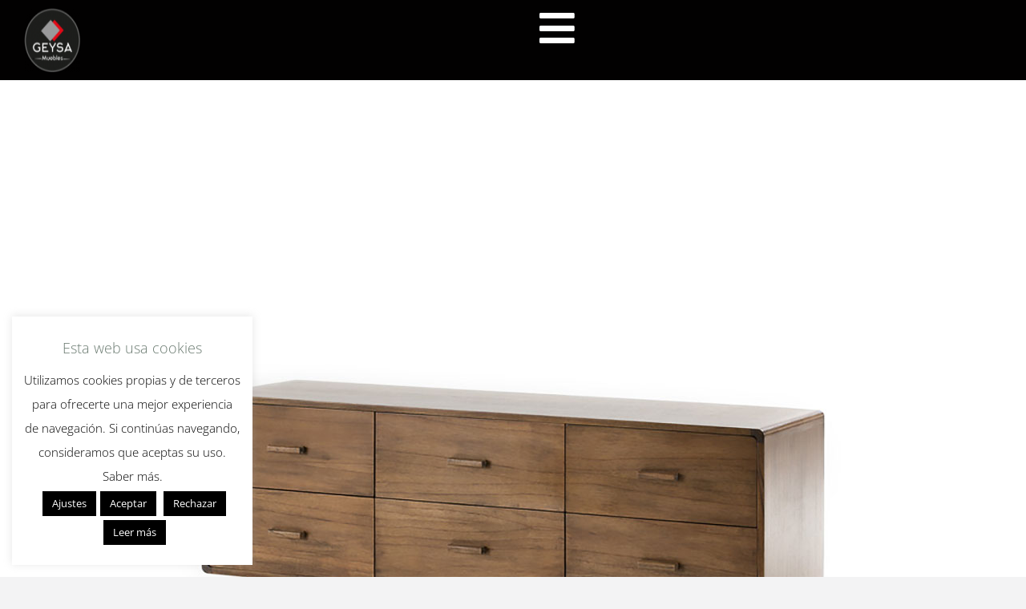

--- FILE ---
content_type: text/html; charset=UTF-8
request_url: https://geysamuebles.com/galeria/aparadores/17-17/
body_size: 22309
content:
<!DOCTYPE html> <!--[if !(IE 6) | !(IE 7) | !(IE 8)  ]><!--><html lang="es" class="no-js"> <!--<![endif]--><head><meta charset="UTF-8" /><meta name="viewport" content="width=device-width, initial-scale=1, maximum-scale=1, user-scalable=0"/><link rel="profile" href="https://gmpg.org/xfn/11" /><meta name='robots' content='index, follow, max-image-preview:large, max-snippet:-1, max-video-preview:-1' /><style>img:is([sizes="auto" i], [sizes^="auto," i]) { contain-intrinsic-size: 3000px 1500px }</style><title>- Geysa_muebles</title><link rel="canonical" href="https://geysamuebles.com/galeria/aparadores/17-17/" /><meta property="og:locale" content="es_ES" /><meta property="og:type" content="article" /><meta property="og:title" content="- Geysa_muebles" /><meta property="og:url" content="https://geysamuebles.com/galeria/aparadores/17-17/" /><meta property="og:site_name" content="Geysa_muebles" /><meta property="article:modified_time" content="2016-06-07T09:02:17+00:00" /><meta property="og:image" content="https://geysamuebles.com/galeria/aparadores/17-17" /><meta property="og:image:width" content="900" /><meta property="og:image:height" content="900" /><meta property="og:image:type" content="image/jpeg" /><meta name="twitter:card" content="summary_large_image" /> <script type="application/ld+json" class="yoast-schema-graph">{"@context":"https://schema.org","@graph":[{"@type":"WebPage","@id":"https://geysamuebles.com/galeria/aparadores/17-17/","url":"https://geysamuebles.com/galeria/aparadores/17-17/","name":"- Geysa_muebles","isPartOf":{"@id":"https://geysamuebles.com/#website"},"primaryImageOfPage":{"@id":"https://geysamuebles.com/galeria/aparadores/17-17/#primaryimage"},"image":{"@id":"https://geysamuebles.com/galeria/aparadores/17-17/#primaryimage"},"thumbnailUrl":"https://geysamuebles.com/wp-content/uploads/2016/06/17.jpg","datePublished":"2016-06-07T08:59:03+00:00","dateModified":"2016-06-07T09:02:17+00:00","breadcrumb":{"@id":"https://geysamuebles.com/galeria/aparadores/17-17/#breadcrumb"},"inLanguage":"es","potentialAction":[{"@type":"ReadAction","target":["https://geysamuebles.com/galeria/aparadores/17-17/"]}]},{"@type":"ImageObject","inLanguage":"es","@id":"https://geysamuebles.com/galeria/aparadores/17-17/#primaryimage","url":"https://geysamuebles.com/wp-content/uploads/2016/06/17.jpg","contentUrl":"https://geysamuebles.com/wp-content/uploads/2016/06/17.jpg","width":900,"height":900,"caption":"Aparadores"},{"@type":"BreadcrumbList","@id":"https://geysamuebles.com/galeria/aparadores/17-17/#breadcrumb","itemListElement":[{"@type":"ListItem","position":1,"name":"Portada","item":"https://geysamuebles.com/"},{"@type":"ListItem","position":2,"name":"Aparadores","item":"https://geysamuebles.com/galeria/aparadores/"}]},{"@type":"WebSite","@id":"https://geysamuebles.com/#website","url":"https://geysamuebles.com/","name":"Geysa_muebles","description":"tienda de muebles en Murcia","publisher":{"@id":"https://geysamuebles.com/#organization"},"potentialAction":[{"@type":"SearchAction","target":{"@type":"EntryPoint","urlTemplate":"https://geysamuebles.com/?s={search_term_string}"},"query-input":{"@type":"PropertyValueSpecification","valueRequired":true,"valueName":"search_term_string"}}],"inLanguage":"es"},{"@type":"Organization","@id":"https://geysamuebles.com/#organization","name":"Geysa muebles en murcia","url":"https://geysamuebles.com/","logo":{"@type":"ImageObject","inLanguage":"es","@id":"https://geysamuebles.com/#/schema/logo/image/","url":"https://geysamuebles.com/wp-content/uploads/2016/05/LOGO_110.png","contentUrl":"https://geysamuebles.com/wp-content/uploads/2016/05/LOGO_110.png","width":110,"height":110,"caption":"Geysa muebles en murcia"},"image":{"@id":"https://geysamuebles.com/#/schema/logo/image/"}}]}</script> <link rel='dns-prefetch' href='//fonts.googleapis.com' /><link rel="alternate" type="application/rss+xml" title="Geysa_muebles &raquo; Feed" href="https://geysamuebles.com/feed/" /><link rel="alternate" type="application/rss+xml" title="Geysa_muebles &raquo; Feed de los comentarios" href="https://geysamuebles.com/comments/feed/" /><link rel="alternate" type="application/rss+xml" title="Geysa_muebles &raquo; Comentario  del feed" href="https://geysamuebles.com/galeria/aparadores/17-17/feed/" /> <script>window._wpemojiSettings = {"baseUrl":"https:\/\/s.w.org\/images\/core\/emoji\/16.0.1\/72x72\/","ext":".png","svgUrl":"https:\/\/s.w.org\/images\/core\/emoji\/16.0.1\/svg\/","svgExt":".svg","source":{"concatemoji":"https:\/\/geysamuebles.com\/wp-includes\/js\/wp-emoji-release.min.js?ver=6.8.3"}};
/*! This file is auto-generated */
!function(s,n){var o,i,e;function c(e){try{var t={supportTests:e,timestamp:(new Date).valueOf()};sessionStorage.setItem(o,JSON.stringify(t))}catch(e){}}function p(e,t,n){e.clearRect(0,0,e.canvas.width,e.canvas.height),e.fillText(t,0,0);var t=new Uint32Array(e.getImageData(0,0,e.canvas.width,e.canvas.height).data),a=(e.clearRect(0,0,e.canvas.width,e.canvas.height),e.fillText(n,0,0),new Uint32Array(e.getImageData(0,0,e.canvas.width,e.canvas.height).data));return t.every(function(e,t){return e===a[t]})}function u(e,t){e.clearRect(0,0,e.canvas.width,e.canvas.height),e.fillText(t,0,0);for(var n=e.getImageData(16,16,1,1),a=0;a<n.data.length;a++)if(0!==n.data[a])return!1;return!0}function f(e,t,n,a){switch(t){case"flag":return n(e,"\ud83c\udff3\ufe0f\u200d\u26a7\ufe0f","\ud83c\udff3\ufe0f\u200b\u26a7\ufe0f")?!1:!n(e,"\ud83c\udde8\ud83c\uddf6","\ud83c\udde8\u200b\ud83c\uddf6")&&!n(e,"\ud83c\udff4\udb40\udc67\udb40\udc62\udb40\udc65\udb40\udc6e\udb40\udc67\udb40\udc7f","\ud83c\udff4\u200b\udb40\udc67\u200b\udb40\udc62\u200b\udb40\udc65\u200b\udb40\udc6e\u200b\udb40\udc67\u200b\udb40\udc7f");case"emoji":return!a(e,"\ud83e\udedf")}return!1}function g(e,t,n,a){var r="undefined"!=typeof WorkerGlobalScope&&self instanceof WorkerGlobalScope?new OffscreenCanvas(300,150):s.createElement("canvas"),o=r.getContext("2d",{willReadFrequently:!0}),i=(o.textBaseline="top",o.font="600 32px Arial",{});return e.forEach(function(e){i[e]=t(o,e,n,a)}),i}function t(e){var t=s.createElement("script");t.src=e,t.defer=!0,s.head.appendChild(t)}"undefined"!=typeof Promise&&(o="wpEmojiSettingsSupports",i=["flag","emoji"],n.supports={everything:!0,everythingExceptFlag:!0},e=new Promise(function(e){s.addEventListener("DOMContentLoaded",e,{once:!0})}),new Promise(function(t){var n=function(){try{var e=JSON.parse(sessionStorage.getItem(o));if("object"==typeof e&&"number"==typeof e.timestamp&&(new Date).valueOf()<e.timestamp+604800&&"object"==typeof e.supportTests)return e.supportTests}catch(e){}return null}();if(!n){if("undefined"!=typeof Worker&&"undefined"!=typeof OffscreenCanvas&&"undefined"!=typeof URL&&URL.createObjectURL&&"undefined"!=typeof Blob)try{var e="postMessage("+g.toString()+"("+[JSON.stringify(i),f.toString(),p.toString(),u.toString()].join(",")+"));",a=new Blob([e],{type:"text/javascript"}),r=new Worker(URL.createObjectURL(a),{name:"wpTestEmojiSupports"});return void(r.onmessage=function(e){c(n=e.data),r.terminate(),t(n)})}catch(e){}c(n=g(i,f,p,u))}t(n)}).then(function(e){for(var t in e)n.supports[t]=e[t],n.supports.everything=n.supports.everything&&n.supports[t],"flag"!==t&&(n.supports.everythingExceptFlag=n.supports.everythingExceptFlag&&n.supports[t]);n.supports.everythingExceptFlag=n.supports.everythingExceptFlag&&!n.supports.flag,n.DOMReady=!1,n.readyCallback=function(){n.DOMReady=!0}}).then(function(){return e}).then(function(){var e;n.supports.everything||(n.readyCallback(),(e=n.source||{}).concatemoji?t(e.concatemoji):e.wpemoji&&e.twemoji&&(t(e.twemoji),t(e.wpemoji)))}))}((window,document),window._wpemojiSettings);</script> <style id='wp-emoji-styles-inline-css'>img.wp-smiley, img.emoji {
		display: inline !important;
		border: none !important;
		box-shadow: none !important;
		height: 1em !important;
		width: 1em !important;
		margin: 0 0.07em !important;
		vertical-align: -0.1em !important;
		background: none !important;
		padding: 0 !important;
	}</style><link rel='stylesheet' id='wp-block-library-css' href='https://geysamuebles.com/wp-includes/css/dist/block-library/style.min.css?ver=6.8.3' media='all' /><style id='wp-block-library-theme-inline-css'>.wp-block-audio :where(figcaption){color:#555;font-size:13px;text-align:center}.is-dark-theme .wp-block-audio :where(figcaption){color:#ffffffa6}.wp-block-audio{margin:0 0 1em}.wp-block-code{border:1px solid #ccc;border-radius:4px;font-family:Menlo,Consolas,monaco,monospace;padding:.8em 1em}.wp-block-embed :where(figcaption){color:#555;font-size:13px;text-align:center}.is-dark-theme .wp-block-embed :where(figcaption){color:#ffffffa6}.wp-block-embed{margin:0 0 1em}.blocks-gallery-caption{color:#555;font-size:13px;text-align:center}.is-dark-theme .blocks-gallery-caption{color:#ffffffa6}:root :where(.wp-block-image figcaption){color:#555;font-size:13px;text-align:center}.is-dark-theme :root :where(.wp-block-image figcaption){color:#ffffffa6}.wp-block-image{margin:0 0 1em}.wp-block-pullquote{border-bottom:4px solid;border-top:4px solid;color:currentColor;margin-bottom:1.75em}.wp-block-pullquote cite,.wp-block-pullquote footer,.wp-block-pullquote__citation{color:currentColor;font-size:.8125em;font-style:normal;text-transform:uppercase}.wp-block-quote{border-left:.25em solid;margin:0 0 1.75em;padding-left:1em}.wp-block-quote cite,.wp-block-quote footer{color:currentColor;font-size:.8125em;font-style:normal;position:relative}.wp-block-quote:where(.has-text-align-right){border-left:none;border-right:.25em solid;padding-left:0;padding-right:1em}.wp-block-quote:where(.has-text-align-center){border:none;padding-left:0}.wp-block-quote.is-large,.wp-block-quote.is-style-large,.wp-block-quote:where(.is-style-plain){border:none}.wp-block-search .wp-block-search__label{font-weight:700}.wp-block-search__button{border:1px solid #ccc;padding:.375em .625em}:where(.wp-block-group.has-background){padding:1.25em 2.375em}.wp-block-separator.has-css-opacity{opacity:.4}.wp-block-separator{border:none;border-bottom:2px solid;margin-left:auto;margin-right:auto}.wp-block-separator.has-alpha-channel-opacity{opacity:1}.wp-block-separator:not(.is-style-wide):not(.is-style-dots){width:100px}.wp-block-separator.has-background:not(.is-style-dots){border-bottom:none;height:1px}.wp-block-separator.has-background:not(.is-style-wide):not(.is-style-dots){height:2px}.wp-block-table{margin:0 0 1em}.wp-block-table td,.wp-block-table th{word-break:normal}.wp-block-table :where(figcaption){color:#555;font-size:13px;text-align:center}.is-dark-theme .wp-block-table :where(figcaption){color:#ffffffa6}.wp-block-video :where(figcaption){color:#555;font-size:13px;text-align:center}.is-dark-theme .wp-block-video :where(figcaption){color:#ffffffa6}.wp-block-video{margin:0 0 1em}:root :where(.wp-block-template-part.has-background){margin-bottom:0;margin-top:0;padding:1.25em 2.375em}</style><style id='classic-theme-styles-inline-css'>/*! This file is auto-generated */
.wp-block-button__link{color:#fff;background-color:#32373c;border-radius:9999px;box-shadow:none;text-decoration:none;padding:calc(.667em + 2px) calc(1.333em + 2px);font-size:1.125em}.wp-block-file__button{background:#32373c;color:#fff;text-decoration:none}</style><style id='global-styles-inline-css'>:root{--wp--preset--aspect-ratio--square: 1;--wp--preset--aspect-ratio--4-3: 4/3;--wp--preset--aspect-ratio--3-4: 3/4;--wp--preset--aspect-ratio--3-2: 3/2;--wp--preset--aspect-ratio--2-3: 2/3;--wp--preset--aspect-ratio--16-9: 16/9;--wp--preset--aspect-ratio--9-16: 9/16;--wp--preset--color--black: #000000;--wp--preset--color--cyan-bluish-gray: #abb8c3;--wp--preset--color--white: #FFF;--wp--preset--color--pale-pink: #f78da7;--wp--preset--color--vivid-red: #cf2e2e;--wp--preset--color--luminous-vivid-orange: #ff6900;--wp--preset--color--luminous-vivid-amber: #fcb900;--wp--preset--color--light-green-cyan: #7bdcb5;--wp--preset--color--vivid-green-cyan: #00d084;--wp--preset--color--pale-cyan-blue: #8ed1fc;--wp--preset--color--vivid-cyan-blue: #0693e3;--wp--preset--color--vivid-purple: #9b51e0;--wp--preset--color--accent: #e1474d;--wp--preset--color--dark-gray: #111;--wp--preset--color--light-gray: #767676;--wp--preset--gradient--vivid-cyan-blue-to-vivid-purple: linear-gradient(135deg,rgba(6,147,227,1) 0%,rgb(155,81,224) 100%);--wp--preset--gradient--light-green-cyan-to-vivid-green-cyan: linear-gradient(135deg,rgb(122,220,180) 0%,rgb(0,208,130) 100%);--wp--preset--gradient--luminous-vivid-amber-to-luminous-vivid-orange: linear-gradient(135deg,rgba(252,185,0,1) 0%,rgba(255,105,0,1) 100%);--wp--preset--gradient--luminous-vivid-orange-to-vivid-red: linear-gradient(135deg,rgba(255,105,0,1) 0%,rgb(207,46,46) 100%);--wp--preset--gradient--very-light-gray-to-cyan-bluish-gray: linear-gradient(135deg,rgb(238,238,238) 0%,rgb(169,184,195) 100%);--wp--preset--gradient--cool-to-warm-spectrum: linear-gradient(135deg,rgb(74,234,220) 0%,rgb(151,120,209) 20%,rgb(207,42,186) 40%,rgb(238,44,130) 60%,rgb(251,105,98) 80%,rgb(254,248,76) 100%);--wp--preset--gradient--blush-light-purple: linear-gradient(135deg,rgb(255,206,236) 0%,rgb(152,150,240) 100%);--wp--preset--gradient--blush-bordeaux: linear-gradient(135deg,rgb(254,205,165) 0%,rgb(254,45,45) 50%,rgb(107,0,62) 100%);--wp--preset--gradient--luminous-dusk: linear-gradient(135deg,rgb(255,203,112) 0%,rgb(199,81,192) 50%,rgb(65,88,208) 100%);--wp--preset--gradient--pale-ocean: linear-gradient(135deg,rgb(255,245,203) 0%,rgb(182,227,212) 50%,rgb(51,167,181) 100%);--wp--preset--gradient--electric-grass: linear-gradient(135deg,rgb(202,248,128) 0%,rgb(113,206,126) 100%);--wp--preset--gradient--midnight: linear-gradient(135deg,rgb(2,3,129) 0%,rgb(40,116,252) 100%);--wp--preset--font-size--small: 13px;--wp--preset--font-size--medium: 20px;--wp--preset--font-size--large: 36px;--wp--preset--font-size--x-large: 42px;--wp--preset--spacing--20: 0.44rem;--wp--preset--spacing--30: 0.67rem;--wp--preset--spacing--40: 1rem;--wp--preset--spacing--50: 1.5rem;--wp--preset--spacing--60: 2.25rem;--wp--preset--spacing--70: 3.38rem;--wp--preset--spacing--80: 5.06rem;--wp--preset--shadow--natural: 6px 6px 9px rgba(0, 0, 0, 0.2);--wp--preset--shadow--deep: 12px 12px 50px rgba(0, 0, 0, 0.4);--wp--preset--shadow--sharp: 6px 6px 0px rgba(0, 0, 0, 0.2);--wp--preset--shadow--outlined: 6px 6px 0px -3px rgba(255, 255, 255, 1), 6px 6px rgba(0, 0, 0, 1);--wp--preset--shadow--crisp: 6px 6px 0px rgba(0, 0, 0, 1);}:where(.is-layout-flex){gap: 0.5em;}:where(.is-layout-grid){gap: 0.5em;}body .is-layout-flex{display: flex;}.is-layout-flex{flex-wrap: wrap;align-items: center;}.is-layout-flex > :is(*, div){margin: 0;}body .is-layout-grid{display: grid;}.is-layout-grid > :is(*, div){margin: 0;}:where(.wp-block-columns.is-layout-flex){gap: 2em;}:where(.wp-block-columns.is-layout-grid){gap: 2em;}:where(.wp-block-post-template.is-layout-flex){gap: 1.25em;}:where(.wp-block-post-template.is-layout-grid){gap: 1.25em;}.has-black-color{color: var(--wp--preset--color--black) !important;}.has-cyan-bluish-gray-color{color: var(--wp--preset--color--cyan-bluish-gray) !important;}.has-white-color{color: var(--wp--preset--color--white) !important;}.has-pale-pink-color{color: var(--wp--preset--color--pale-pink) !important;}.has-vivid-red-color{color: var(--wp--preset--color--vivid-red) !important;}.has-luminous-vivid-orange-color{color: var(--wp--preset--color--luminous-vivid-orange) !important;}.has-luminous-vivid-amber-color{color: var(--wp--preset--color--luminous-vivid-amber) !important;}.has-light-green-cyan-color{color: var(--wp--preset--color--light-green-cyan) !important;}.has-vivid-green-cyan-color{color: var(--wp--preset--color--vivid-green-cyan) !important;}.has-pale-cyan-blue-color{color: var(--wp--preset--color--pale-cyan-blue) !important;}.has-vivid-cyan-blue-color{color: var(--wp--preset--color--vivid-cyan-blue) !important;}.has-vivid-purple-color{color: var(--wp--preset--color--vivid-purple) !important;}.has-black-background-color{background-color: var(--wp--preset--color--black) !important;}.has-cyan-bluish-gray-background-color{background-color: var(--wp--preset--color--cyan-bluish-gray) !important;}.has-white-background-color{background-color: var(--wp--preset--color--white) !important;}.has-pale-pink-background-color{background-color: var(--wp--preset--color--pale-pink) !important;}.has-vivid-red-background-color{background-color: var(--wp--preset--color--vivid-red) !important;}.has-luminous-vivid-orange-background-color{background-color: var(--wp--preset--color--luminous-vivid-orange) !important;}.has-luminous-vivid-amber-background-color{background-color: var(--wp--preset--color--luminous-vivid-amber) !important;}.has-light-green-cyan-background-color{background-color: var(--wp--preset--color--light-green-cyan) !important;}.has-vivid-green-cyan-background-color{background-color: var(--wp--preset--color--vivid-green-cyan) !important;}.has-pale-cyan-blue-background-color{background-color: var(--wp--preset--color--pale-cyan-blue) !important;}.has-vivid-cyan-blue-background-color{background-color: var(--wp--preset--color--vivid-cyan-blue) !important;}.has-vivid-purple-background-color{background-color: var(--wp--preset--color--vivid-purple) !important;}.has-black-border-color{border-color: var(--wp--preset--color--black) !important;}.has-cyan-bluish-gray-border-color{border-color: var(--wp--preset--color--cyan-bluish-gray) !important;}.has-white-border-color{border-color: var(--wp--preset--color--white) !important;}.has-pale-pink-border-color{border-color: var(--wp--preset--color--pale-pink) !important;}.has-vivid-red-border-color{border-color: var(--wp--preset--color--vivid-red) !important;}.has-luminous-vivid-orange-border-color{border-color: var(--wp--preset--color--luminous-vivid-orange) !important;}.has-luminous-vivid-amber-border-color{border-color: var(--wp--preset--color--luminous-vivid-amber) !important;}.has-light-green-cyan-border-color{border-color: var(--wp--preset--color--light-green-cyan) !important;}.has-vivid-green-cyan-border-color{border-color: var(--wp--preset--color--vivid-green-cyan) !important;}.has-pale-cyan-blue-border-color{border-color: var(--wp--preset--color--pale-cyan-blue) !important;}.has-vivid-cyan-blue-border-color{border-color: var(--wp--preset--color--vivid-cyan-blue) !important;}.has-vivid-purple-border-color{border-color: var(--wp--preset--color--vivid-purple) !important;}.has-vivid-cyan-blue-to-vivid-purple-gradient-background{background: var(--wp--preset--gradient--vivid-cyan-blue-to-vivid-purple) !important;}.has-light-green-cyan-to-vivid-green-cyan-gradient-background{background: var(--wp--preset--gradient--light-green-cyan-to-vivid-green-cyan) !important;}.has-luminous-vivid-amber-to-luminous-vivid-orange-gradient-background{background: var(--wp--preset--gradient--luminous-vivid-amber-to-luminous-vivid-orange) !important;}.has-luminous-vivid-orange-to-vivid-red-gradient-background{background: var(--wp--preset--gradient--luminous-vivid-orange-to-vivid-red) !important;}.has-very-light-gray-to-cyan-bluish-gray-gradient-background{background: var(--wp--preset--gradient--very-light-gray-to-cyan-bluish-gray) !important;}.has-cool-to-warm-spectrum-gradient-background{background: var(--wp--preset--gradient--cool-to-warm-spectrum) !important;}.has-blush-light-purple-gradient-background{background: var(--wp--preset--gradient--blush-light-purple) !important;}.has-blush-bordeaux-gradient-background{background: var(--wp--preset--gradient--blush-bordeaux) !important;}.has-luminous-dusk-gradient-background{background: var(--wp--preset--gradient--luminous-dusk) !important;}.has-pale-ocean-gradient-background{background: var(--wp--preset--gradient--pale-ocean) !important;}.has-electric-grass-gradient-background{background: var(--wp--preset--gradient--electric-grass) !important;}.has-midnight-gradient-background{background: var(--wp--preset--gradient--midnight) !important;}.has-small-font-size{font-size: var(--wp--preset--font-size--small) !important;}.has-medium-font-size{font-size: var(--wp--preset--font-size--medium) !important;}.has-large-font-size{font-size: var(--wp--preset--font-size--large) !important;}.has-x-large-font-size{font-size: var(--wp--preset--font-size--x-large) !important;}
:where(.wp-block-post-template.is-layout-flex){gap: 1.25em;}:where(.wp-block-post-template.is-layout-grid){gap: 1.25em;}
:where(.wp-block-columns.is-layout-flex){gap: 2em;}:where(.wp-block-columns.is-layout-grid){gap: 2em;}
:root :where(.wp-block-pullquote){font-size: 1.5em;line-height: 1.6;}</style><link rel='stylesheet' id='cookie-law-info-css' href='https://geysamuebles.com/wp-content/cache/autoptimize/autoptimize_single_20e8490fab0dcf7557a5c8b54494db6f.php?ver=3.3.6' media='all' /><link rel='stylesheet' id='cookie-law-info-gdpr-css' href='https://geysamuebles.com/wp-content/cache/autoptimize/autoptimize_single_359aca8a88b2331aa34ac505acad9911.php?ver=3.3.6' media='all' /><link rel='stylesheet' id='the7-font-css' href='https://geysamuebles.com/wp-content/themes/dt-the7/fonts/icomoon-the7-font/icomoon-the7-font.min.css?ver=12.10.0.1' media='all' /><link rel='stylesheet' id='the7-awesome-fonts-css' href='https://geysamuebles.com/wp-content/themes/dt-the7/fonts/FontAwesome/css/all.min.css?ver=12.10.0.1' media='all' /><link rel='stylesheet' id='the7-awesome-fonts-back-css' href='https://geysamuebles.com/wp-content/themes/dt-the7/fonts/FontAwesome/back-compat.min.css?ver=12.10.0.1' media='all' /><link rel='stylesheet' id='the7-Defaults-css' href='https://geysamuebles.com/wp-content/uploads/smile_fonts/Defaults/Defaults.css?ver=6.8.3' media='all' /><link rel='stylesheet' id='elementor-frontend-css' href='https://geysamuebles.com/wp-content/uploads/elementor/css/custom-frontend.min.css?ver=1764710781' media='all' /><link rel='stylesheet' id='widget-image-css' href='https://geysamuebles.com/wp-content/plugins/elementor/assets/css/widget-image.min.css?ver=3.33.2' media='all' /><link rel='stylesheet' id='the7-e-sticky-effect-css' href='https://geysamuebles.com/wp-content/themes/dt-the7/css/compatibility/elementor/the7-sticky-effects.min.css?ver=12.10.0.1' media='all' /><link rel='stylesheet' id='e-animation-shrink-css' href='https://geysamuebles.com/wp-content/plugins/elementor/assets/lib/animations/styles/e-animation-shrink.min.css?ver=3.33.2' media='all' /><link rel='stylesheet' id='e-animation-fadeIn-css' href='https://geysamuebles.com/wp-content/plugins/elementor/assets/lib/animations/styles/fadeIn.min.css?ver=3.33.2' media='all' /><link rel='stylesheet' id='the7-icon-widget-css' href='https://geysamuebles.com/wp-content/themes/dt-the7/css/compatibility/elementor/the7-icon-widget.min.css?ver=12.10.0.1' media='all' /><link rel='stylesheet' id='e-animation-fadeInRight-css' href='https://geysamuebles.com/wp-content/plugins/elementor/assets/lib/animations/styles/fadeInRight.min.css?ver=3.33.2' media='all' /><link rel='stylesheet' id='e-popup-css' href='https://geysamuebles.com/wp-content/plugins/pro-elements/assets/css/conditionals/popup.min.css?ver=3.33.1' media='all' /><link rel='stylesheet' id='widget-icon-box-css' href='https://geysamuebles.com/wp-content/uploads/elementor/css/custom-widget-icon-box.min.css?ver=1764710781' media='all' /><link rel='stylesheet' id='e-sticky-css' href='https://geysamuebles.com/wp-content/plugins/pro-elements/assets/css/modules/sticky.min.css?ver=3.33.1' media='all' /><link rel='stylesheet' id='widget-divider-css' href='https://geysamuebles.com/wp-content/plugins/elementor/assets/css/widget-divider.min.css?ver=3.33.2' media='all' /><link rel='stylesheet' id='elementor-icons-css' href='https://geysamuebles.com/wp-content/plugins/elementor/assets/lib/eicons/css/elementor-icons.min.css?ver=5.44.0' media='all' /><link rel='stylesheet' id='elementor-post-52278-css' href='https://geysamuebles.com/wp-content/uploads/elementor/css/post-52278.css?ver=1764710782' media='all' /><link rel='stylesheet' id='elementor-post-85616-css' href='https://geysamuebles.com/wp-content/uploads/elementor/css/post-85616.css?ver=1764710782' media='all' /><link rel='stylesheet' id='elementor-post-85645-css' href='https://geysamuebles.com/wp-content/uploads/elementor/css/post-85645.css?ver=1764710782' media='all' /><link rel='stylesheet' id='elementor-post-86013-css' href='https://geysamuebles.com/wp-content/uploads/elementor/css/post-86013.css?ver=1764710783' media='all' /><link rel='stylesheet' id='dt-web-fonts-css' href='https://fonts.googleapis.com/css?family=Open+Sans:300,400,600,700%7CRoboto:400,600,700' media='all' /><link rel='stylesheet' id='dt-main-css' href='https://geysamuebles.com/wp-content/themes/dt-the7/css/main.min.css?ver=12.10.0.1' media='all' /><style id='dt-main-inline-css'>body #load {
  display: block;
  height: 100%;
  overflow: hidden;
  position: fixed;
  width: 100%;
  z-index: 9901;
  opacity: 1;
  visibility: visible;
  transition: all .35s ease-out;
}
.load-wrap {
  width: 100%;
  height: 100%;
  background-position: center center;
  background-repeat: no-repeat;
  text-align: center;
  display: -ms-flexbox;
  display: -ms-flex;
  display: flex;
  -ms-align-items: center;
  -ms-flex-align: center;
  align-items: center;
  -ms-flex-flow: column wrap;
  flex-flow: column wrap;
  -ms-flex-pack: center;
  -ms-justify-content: center;
  justify-content: center;
}
.load-wrap > svg {
  position: absolute;
  top: 50%;
  left: 50%;
  transform: translate(-50%,-50%);
}
#load {
  background: var(--the7-elementor-beautiful-loading-bg,#ffffff);
  --the7-beautiful-spinner-color2: var(--the7-beautiful-spinner-color,rgba(97,98,103,0.4));
}</style><link rel='stylesheet' id='the7-custom-scrollbar-css' href='https://geysamuebles.com/wp-content/themes/dt-the7/lib/custom-scrollbar/custom-scrollbar.min.css?ver=12.10.0.1' media='all' /><link rel='stylesheet' id='the7-core-css' href='https://geysamuebles.com/wp-content/plugins/dt-the7-core/assets/css/post-type.min.css?ver=2.7.12' media='all' /><link rel='stylesheet' id='the7-css-vars-css' href='https://geysamuebles.com/wp-content/uploads/the7-css/css-vars.css?ver=a231b866d54a' media='all' /><link rel='stylesheet' id='dt-custom-css' href='https://geysamuebles.com/wp-content/uploads/the7-css/custom.css?ver=a231b866d54a' media='all' /><link rel='stylesheet' id='dt-media-css' href='https://geysamuebles.com/wp-content/uploads/the7-css/media.css?ver=a231b866d54a' media='all' /><link rel='stylesheet' id='the7-mega-menu-css' href='https://geysamuebles.com/wp-content/uploads/the7-css/mega-menu.css?ver=a231b866d54a' media='all' /><link rel='stylesheet' id='the7-elements-albums-portfolio-css' href='https://geysamuebles.com/wp-content/uploads/the7-css/the7-elements-albums-portfolio.css?ver=a231b866d54a' media='all' /><link rel='stylesheet' id='the7-elements-css' href='https://geysamuebles.com/wp-content/uploads/the7-css/post-type-dynamic.css?ver=a231b866d54a' media='all' /><link rel='stylesheet' id='style-css' href='https://geysamuebles.com/wp-content/themes/dt-the7/style.css?ver=12.10.0.1' media='all' /><link rel='stylesheet' id='the7-elementor-global-css' href='https://geysamuebles.com/wp-content/themes/dt-the7/css/compatibility/elementor/elementor-global.min.css?ver=12.10.0.1' media='all' /><link rel='stylesheet' id='elementor-gf-local-roboto-css' href='https://geysamuebles.com/wp-content/uploads/elementor/google-fonts/css/roboto.css?ver=1744104773' media='all' /><link rel='stylesheet' id='elementor-gf-local-robotoslab-css' href='https://geysamuebles.com/wp-content/uploads/elementor/google-fonts/css/robotoslab.css?ver=1744104782' media='all' /><link rel='stylesheet' id='elementor-gf-local-opensans-css' href='https://geysamuebles.com/wp-content/uploads/elementor/google-fonts/css/opensans.css?ver=1744104799' media='all' /><link rel='stylesheet' id='elementor-icons-shared-0-css' href='https://geysamuebles.com/wp-content/plugins/elementor/assets/lib/font-awesome/css/fontawesome.min.css?ver=5.15.3' media='all' /><link rel='stylesheet' id='elementor-icons-fa-brands-css' href='https://geysamuebles.com/wp-content/plugins/elementor/assets/lib/font-awesome/css/brands.min.css?ver=5.15.3' media='all' /><link rel='stylesheet' id='elementor-icons-fa-solid-css' href='https://geysamuebles.com/wp-content/plugins/elementor/assets/lib/font-awesome/css/solid.min.css?ver=5.15.3' media='all' /> <script src="https://geysamuebles.com/wp-includes/js/jquery/jquery.min.js?ver=3.7.1" id="jquery-core-js"></script> <script src="https://geysamuebles.com/wp-includes/js/jquery/jquery-migrate.min.js?ver=3.4.1" id="jquery-migrate-js"></script> <script id="cookie-law-info-js-extra">var Cli_Data = {"nn_cookie_ids":[],"cookielist":[],"non_necessary_cookies":[],"ccpaEnabled":"","ccpaRegionBased":"","ccpaBarEnabled":"","strictlyEnabled":["necessary","obligatoire"],"ccpaType":"gdpr","js_blocking":"","custom_integration":"","triggerDomRefresh":"","secure_cookies":""};
var cli_cookiebar_settings = {"animate_speed_hide":"500","animate_speed_show":"500","background":"#FFF","border":"#b1a6a6c2","border_on":"","button_1_button_colour":"#000","button_1_button_hover":"#000000","button_1_link_colour":"#fff","button_1_as_button":"1","button_1_new_win":"","button_2_button_colour":"#000000","button_2_button_hover":"#000000","button_2_link_colour":"#ffffff","button_2_as_button":"1","button_2_hidebar":"","button_3_button_colour":"#000","button_3_button_hover":"#000000","button_3_link_colour":"#fff","button_3_as_button":"1","button_3_new_win":"","button_4_button_colour":"#000","button_4_button_hover":"#000000","button_4_link_colour":"#fff","button_4_as_button":"1","button_7_button_colour":"#61a229","button_7_button_hover":"#4e8221","button_7_link_colour":"#fff","button_7_as_button":"1","button_7_new_win":"","font_family":"inherit","header_fix":"","notify_animate_hide":"","notify_animate_show":"","notify_div_id":"#cookie-law-info-bar","notify_position_horizontal":"right","notify_position_vertical":"bottom","scroll_close":"","scroll_close_reload":"","accept_close_reload":"","reject_close_reload":"","showagain_tab":"","showagain_background":"#fff","showagain_border":"#000","showagain_div_id":"#cookie-law-info-again","showagain_x_position":"100px","text":"#000","show_once_yn":"","show_once":"5000","logging_on":"","as_popup":"","popup_overlay":"1","bar_heading_text":"Esta web usa cookies","cookie_bar_as":"widget","popup_showagain_position":"bottom-right","widget_position":"left"};
var log_object = {"ajax_url":"https:\/\/geysamuebles.com\/wp-admin\/admin-ajax.php"};</script> <script src="https://geysamuebles.com/wp-content/cache/autoptimize/autoptimize_single_c5592a6fda4d0b779f56db2d5ddac010.php?ver=3.3.6" id="cookie-law-info-js"></script> <script id="dt-above-fold-js-extra">var dtLocal = {"themeUrl":"https:\/\/geysamuebles.com\/wp-content\/themes\/dt-the7","passText":"Para ver esta publicaci\u00f3n protegida, introduce la contrase\u00f1a debajo:","moreButtonText":{"loading":"Cargando...","loadMore":"Cargar m\u00e1s"},"postID":"16148","ajaxurl":"https:\/\/geysamuebles.com\/wp-admin\/admin-ajax.php","REST":{"baseUrl":"https:\/\/geysamuebles.com\/wp-json\/the7\/v1","endpoints":{"sendMail":"\/send-mail"}},"contactMessages":{"required":"Uno o m\u00e1s campos tienen un error. Por favor revisa e intenta de nuevo.","terms":"Please accept the privacy policy.","fillTheCaptchaError":"Please, fill the captcha."},"captchaSiteKey":"","ajaxNonce":"82669f1953","pageData":"","themeSettings":{"smoothScroll":"off","lazyLoading":false,"desktopHeader":{"height":110},"ToggleCaptionEnabled":"disabled","ToggleCaption":"Navigation","floatingHeader":{"showAfter":110,"showMenu":false,"height":60,"logo":{"showLogo":true,"html":"<img class=\" preload-me\" src=\"https:\/\/geysamuebles.com\/wp-content\/uploads\/2016\/04\/logo_85.png\" srcset=\"https:\/\/geysamuebles.com\/wp-content\/uploads\/2016\/04\/logo_85.png 85w, https:\/\/geysamuebles.com\/wp-content\/uploads\/2016\/04\/LOGO_221.png 221w\" width=\"85\" height=\"85\"   sizes=\"85px\" alt=\"Geysa_muebles\" \/>","url":"https:\/\/geysamuebles.com\/"}},"topLine":{"floatingTopLine":{"logo":{"showLogo":false,"html":""}}},"mobileHeader":{"firstSwitchPoint":1100,"secondSwitchPoint":1100,"firstSwitchPointHeight":50,"secondSwitchPointHeight":50,"mobileToggleCaptionEnabled":"disabled","mobileToggleCaption":"Men\u00fa"},"stickyMobileHeaderFirstSwitch":{"logo":{"html":"<img class=\" preload-me\" src=\"https:\/\/geysamuebles.com\/wp-content\/uploads\/2016\/04\/logo_movil.png\" srcset=\"https:\/\/geysamuebles.com\/wp-content\/uploads\/2016\/04\/logo_movil.png 65w, https:\/\/geysamuebles.com\/wp-content\/uploads\/2016\/04\/logo_movil_Re.png 130w\" width=\"65\" height=\"65\"   sizes=\"65px\" alt=\"Geysa_muebles\" \/>"}},"stickyMobileHeaderSecondSwitch":{"logo":{"html":"<img class=\" preload-me\" src=\"https:\/\/geysamuebles.com\/wp-content\/uploads\/2016\/04\/logo_movil.png\" srcset=\"https:\/\/geysamuebles.com\/wp-content\/uploads\/2016\/04\/logo_movil.png 65w, https:\/\/geysamuebles.com\/wp-content\/uploads\/2016\/04\/logo_movil_Re.png 130w\" width=\"65\" height=\"65\"   sizes=\"65px\" alt=\"Geysa_muebles\" \/>"}},"sidebar":{"switchPoint":970},"boxedWidth":"1280px"},"elementor":{"settings":{"container_width":1140}}};
var dtShare = {"shareButtonText":{"facebook":"Share on Facebook","twitter":"Share on X","pinterest":"Pin it","linkedin":"Share on Linkedin","whatsapp":"Share on Whatsapp"},"overlayOpacity":"85"};</script> <script src="https://geysamuebles.com/wp-content/themes/dt-the7/js/above-the-fold.min.js?ver=12.10.0.1" id="dt-above-fold-js"></script> <link rel="https://api.w.org/" href="https://geysamuebles.com/wp-json/" /><link rel="alternate" title="JSON" type="application/json" href="https://geysamuebles.com/wp-json/wp/v2/media/16148" /><link rel="EditURI" type="application/rsd+xml" title="RSD" href="https://geysamuebles.com/xmlrpc.php?rsd" /><meta name="generator" content="WordPress 6.8.3" /><link rel='shortlink' href='https://geysamuebles.com/?p=16148' /><link rel="alternate" title="oEmbed (JSON)" type="application/json+oembed" href="https://geysamuebles.com/wp-json/oembed/1.0/embed?url=https%3A%2F%2Fgeysamuebles.com%2Fgaleria%2Faparadores%2F17-17%2F" /><link rel="alternate" title="oEmbed (XML)" type="text/xml+oembed" href="https://geysamuebles.com/wp-json/oembed/1.0/embed?url=https%3A%2F%2Fgeysamuebles.com%2Fgaleria%2Faparadores%2F17-17%2F&#038;format=xml" /><meta name="generator" content="Elementor 3.33.2; features: additional_custom_breakpoints; settings: css_print_method-external, google_font-enabled, font_display-swap"><style>.recentcomments a{display:inline !important;padding:0 !important;margin:0 !important;}</style><style>.e-con.e-parent:nth-of-type(n+4):not(.e-lazyloaded):not(.e-no-lazyload),
				.e-con.e-parent:nth-of-type(n+4):not(.e-lazyloaded):not(.e-no-lazyload) * {
					background-image: none !important;
				}
				@media screen and (max-height: 1024px) {
					.e-con.e-parent:nth-of-type(n+3):not(.e-lazyloaded):not(.e-no-lazyload),
					.e-con.e-parent:nth-of-type(n+3):not(.e-lazyloaded):not(.e-no-lazyload) * {
						background-image: none !important;
					}
				}
				@media screen and (max-height: 640px) {
					.e-con.e-parent:nth-of-type(n+2):not(.e-lazyloaded):not(.e-no-lazyload),
					.e-con.e-parent:nth-of-type(n+2):not(.e-lazyloaded):not(.e-no-lazyload) * {
						background-image: none !important;
					}
				}</style> <script type="text/javascript" id="the7-loader-script">document.addEventListener("DOMContentLoaded", function(event) {
	var load = document.getElementById("load");
	if(!load.classList.contains('loader-removed')){
		var removeLoading = setTimeout(function() {
			load.className += " loader-removed";
		}, 300);
	}
});</script> <link rel="icon" href="https://geysamuebles.com/wp-content/uploads/2016/04/favicon.png" type="image/png" sizes="16x16"/><link rel="icon" href="https://geysamuebles.com/wp-content/uploads/2016/04/favicon_r.png" type="image/png" sizes="32x32"/><script>(function(i,s,o,g,r,a,m){i['GoogleAnalyticsObject']=r;i[r]=i[r]||function(){
  (i[r].q=i[r].q||[]).push(arguments)},i[r].l=1*new Date();a=s.createElement(o),
  m=s.getElementsByTagName(o)[0];a.async=1;a.src=g;m.parentNode.insertBefore(a,m)
  })(window,document,'script','https://www.google-analytics.com/analytics.js','ga');

  ga('create', 'UA-3400855-45', 'auto');
  ga('send', 'pageview');</script> <meta name='yandex-verification' content='7b4035c768dc3e85' /></head><body id="the7-body" class="attachment wp-singular attachment-template-default single single-attachment postid-16148 attachmentid-16148 attachment-jpeg wp-custom-logo wp-embed-responsive wp-theme-dt-the7 the7-core-ver-2.7.12 eio-default title-off dt-responsive-on right-mobile-menu-close-icon ouside-menu-close-icon mobile-hamburger-close-bg-enable mobile-hamburger-close-bg-hover-enable  fade-medium-mobile-menu-close-icon fade-small-menu-close-icon srcset-enabled btn-flat custom-btn-color custom-btn-hover-color floating-mobile-menu-icon top-header first-switch-logo-center first-switch-menu-left second-switch-logo-center second-switch-menu-left layzr-loading-on popup-message-style the7-ver-12.10.0.1 dt-fa-compatibility elementor-default elementor-kit-52278"><div id="load" class="ring-loader"><div class="load-wrap"><style type="text/css">.the7-spinner {
        width: 72px;
        height: 72px;
        position: relative;
    }
    .the7-spinner > div {
        border-radius: 50%;
        width: 9px;
        left: 0;
        box-sizing: border-box;
        display: block;
        position: absolute;
        border: 9px solid #fff;
        width: 72px;
        height: 72px;
    }
    .the7-spinner-ring-bg{
        opacity: 0.25;
    }
    div.the7-spinner-ring {
        animation: spinner-animation 0.8s cubic-bezier(1, 1, 1, 1) infinite;
        border-color:var(--the7-beautiful-spinner-color2) transparent transparent transparent;
    }

    @keyframes spinner-animation{
        from{
            transform: rotate(0deg);
        }
        to {
            transform: rotate(360deg);
        }
    }</style><div class="the7-spinner"><div class="the7-spinner-ring-bg"></div><div class="the7-spinner-ring"></div></div></div></div><div id="page" > <a class="skip-link screen-reader-text" href="#content">Saltar al contenido</a><header data-elementor-type="header" data-elementor-id="85645" class="elementor elementor-85645 elementor-location-header" data-elementor-post-type="elementor_library"><header class="elementor-element elementor-element-42c148b e-con-full e-flex e-con e-parent" data-id="42c148b" data-element_type="container" data-settings="{&quot;background_background&quot;:&quot;classic&quot;,&quot;sticky&quot;:&quot;top&quot;,&quot;sticky_on&quot;:[&quot;desktop&quot;,&quot;laptop&quot;,&quot;tablet_extra&quot;,&quot;tablet&quot;,&quot;mobile&quot;],&quot;sticky_offset&quot;:0,&quot;sticky_effects_offset&quot;:0,&quot;sticky_anchor_link_offset&quot;:0}"><div class="elementor-element elementor-element-13d36bd e-con-full e-flex e-con e-child" data-id="13d36bd" data-element_type="container"><div class="elementor-element elementor-element-ebe1810 elementor-widget elementor-widget-image" data-id="ebe1810" data-element_type="widget" data-widget_type="image.default"><div class="elementor-widget-container"> <a href="https://geysamuebles.com"> <img src="https://geysamuebles.com/wp-content/uploads/elementor/thumbs/LOGO_110-mr28xmd123fmhx408bz721o15nb3ltu9yc0mxt8y7w.png" title="" alt="Geysa su tienda de muebles" loading="lazy" /> </a></div></div></div><div class="elementor-element elementor-element-29b5b1d e-con-full e-flex e-con e-child" data-id="29b5b1d" data-element_type="container"><div class="elementor-element elementor-element-0997eba elementor-view-default elementor-position-top elementor-mobile-position-top elementor-widget elementor-widget-icon-box" data-id="0997eba" data-element_type="widget" data-widget_type="icon-box.default"><div class="elementor-widget-container"><div class="elementor-icon-box-wrapper"><div class="elementor-icon-box-icon"> <a href="#elementor-action%3Aaction%3Dpopup%3Aopen%26settings%3DeyJpZCI6Ijg1NjE2IiwidG9nZ2xlIjpmYWxzZX0%3D" class="elementor-icon" tabindex="-1" aria-label="&lt;script src=&quot;https://cdn.lordicon.com/ritcuqlt.js&quot;&gt;&lt;/script&gt; &lt;lord-icon     src=&quot;https://cdn.lordicon.com/uzrqzyei.json&quot;     trigger=&quot;morph&quot;     colors=&quot;primary:#ffffff,secondary:#08a88a&quot;     style=&quot;width:80px;height:80px&quot;&gt; &lt;/lord-icon&gt;"> <i aria-hidden="true" class="fas fa-bars"></i> </a></div><div class="elementor-icon-box-content"><h3 class="elementor-icon-box-title"> <a href="#elementor-action%3Aaction%3Dpopup%3Aopen%26settings%3DeyJpZCI6Ijg1NjE2IiwidG9nZ2xlIjpmYWxzZX0%3D" > </a></h3></div></div></div></div></div></header></header><div id="main" class="sidebar-none sidebar-divider-off"><div class="main-gradient"></div><div class="wf-wrap"><div class="wf-container-main"><div id="content" class="content" role="main"><article id="post-16148" class="post-16148 attachment type-attachment status-inherit description-off"> <a href="https://geysamuebles.com/wp-content/uploads/2016/06/17.jpg" class="alignnone rollover rollover-zoom dt-pswp-item layzr-bg" data-dt-img-description="" ><img class="preload-me lazy-load aspect" src="data:image/svg+xml,%3Csvg%20xmlns%3D&#39;http%3A%2F%2Fwww.w3.org%2F2000%2Fsvg&#39;%20viewBox%3D&#39;0%200%20900%20900&#39;%2F%3E" data-src="https://geysamuebles.com/wp-content/uploads/2016/06/17.jpg" data-srcset="https://geysamuebles.com/wp-content/uploads/2016/06/17.jpg 900w" loading="eager" style="--ratio: 900 / 900" sizes="(max-width: 900px) 100vw, 900px" alt="Aparadores" width="900" height="900"  /></a></article></div></div></div></div><footer id="footer" class="footer solid-bg footer-outline-decoration elementor-footer"  role="contentinfo"><div class="wf-wrap"><div class="wf-container-footer"><div class="wf-container"><footer data-elementor-type="footer" data-elementor-id="86013" class="elementor elementor-86013 elementor-location-footer" data-elementor-post-type="elementor_library"><div class="elementor-element elementor-element-9e7aa14 e-con-full e-flex e-con e-parent" data-id="9e7aa14" data-element_type="container" data-settings="{&quot;background_background&quot;:&quot;classic&quot;}"><div class="elementor-element elementor-element-686f617 e-con-full elementor-hidden-mobile e-flex e-con e-child" data-id="686f617" data-element_type="container"><div class="elementor-element elementor-element-64d8af1 e-con-full e-flex e-con e-child" data-id="64d8af1" data-element_type="container"><div class="elementor-element elementor-element-11d7be4 elementor-widget elementor-widget-text-editor" data-id="11d7be4" data-element_type="widget" data-widget_type="text-editor.default"><div class="elementor-widget-container"><p style="text-align: center;">Av. de Lorca, 21, Sangonera la Seca, Murcia</p></div></div></div><div class="elementor-element elementor-element-527fa83 e-con-full e-flex e-con e-child" data-id="527fa83" data-element_type="container"><div class="elementor-element elementor-element-41076d6 elementor-widget elementor-widget-text-editor" data-id="41076d6" data-element_type="widget" data-widget_type="text-editor.default"><div class="elementor-widget-container"><p style="text-align: center;">info@geysamuebles.com</p></div></div></div><div class="elementor-element elementor-element-df81c30 e-con-full e-flex e-con e-child" data-id="df81c30" data-element_type="container"><div class="elementor-element elementor-element-a3345c3 elementor-widget elementor-widget-text-editor" data-id="a3345c3" data-element_type="widget" data-widget_type="text-editor.default"><div class="elementor-widget-container"><p style="text-align: right;"><span aria-label="Llamar al número de teléfono 968 94 47 29">Tel: 968 94 47 29</span></p></div></div></div></div><div class="elementor-element elementor-element-783df53 e-con-full elementor-hidden-desktop elementor-hidden-tablet elementor-hidden-laptop e-flex e-con e-child" data-id="783df53" data-element_type="container"><div class="elementor-element elementor-element-441c795 e-con-full e-flex e-con e-child" data-id="441c795" data-element_type="container"><div class="elementor-element elementor-element-d7b24bd elementor-widget elementor-widget-text-editor" data-id="d7b24bd" data-element_type="widget" data-widget_type="text-editor.default"><div class="elementor-widget-container"><p style="text-align: center;">Av. de Lorca, 21, Sangonera la Seca, Murcia</p></div></div></div><div class="elementor-element elementor-element-0609d30 e-con-full e-flex e-con e-child" data-id="0609d30" data-element_type="container"><div class="elementor-element elementor-element-0b21e1a elementor-widget elementor-widget-text-editor" data-id="0b21e1a" data-element_type="widget" data-widget_type="text-editor.default"><div class="elementor-widget-container"><p style="text-align: center;">info@geysamuebles.com</p></div></div></div><div class="elementor-element elementor-element-9d3c9f2 e-con-full e-flex e-con e-child" data-id="9d3c9f2" data-element_type="container"><div class="elementor-element elementor-element-191ff51 elementor-widget elementor-widget-text-editor" data-id="191ff51" data-element_type="widget" data-widget_type="text-editor.default"><div class="elementor-widget-container"><p style="text-align: right;"><span aria-label="Llamar al número de teléfono 968 94 47 29">Tel: 968 94 47 29</span></p></div></div></div></div><div class="elementor-element elementor-element-2c366a9 e-con-full e-flex e-con e-child" data-id="2c366a9" data-element_type="container"><div class="elementor-element elementor-element-64a3508 elementor-widget elementor-widget-image" data-id="64a3508" data-element_type="widget" data-widget_type="image.default"><div class="elementor-widget-container"> <img src="https://geysamuebles.com/wp-content/uploads/elementor/thumbs/LGO_FOOTER-q4ibhtl4c11zvyu1zqk6ma0f5p2v6n7zmrwx77oeq0.png" title="" alt="Geysa muebles - murcia" loading="lazy" /></div></div></div></div><section class="elementor-section elementor-top-section elementor-element elementor-element-4ce72ce elementor-section-full_width elementor-section-content-middle elementor-section-height-default elementor-section-height-default" data-id="4ce72ce" data-element_type="section" data-settings="{&quot;background_background&quot;:&quot;classic&quot;}"><div class="elementor-container elementor-column-gap-wide"><div class="elementor-column elementor-col-100 elementor-top-column elementor-element elementor-element-fcb0901" data-id="fcb0901" data-element_type="column"><div class="elementor-widget-wrap elementor-element-populated"><div class="elementor-element elementor-element-5fdc7fd elementor-widget__width-auto elementor-widget-mobile__width-inherit elementor-widget elementor-widget-text-editor" data-id="5fdc7fd" data-element_type="widget" data-widget_type="text-editor.default"><div class="elementor-widget-container"><p>© 2023 Geysa Muebles. All Rights Reserved.</p></div></div><div class="elementor-element elementor-element-22a6036 elementor-widget__width-auto elementor-widget-divider--view-line elementor-widget elementor-widget-divider" data-id="22a6036" data-element_type="widget" data-widget_type="divider.default"><div class="elementor-widget-container"><div class="elementor-divider"> <span class="elementor-divider-separator"> </span></div></div></div><div class="elementor-element elementor-element-45b9e79 elementor-align-center elementor-widget__width-auto elementor-widget elementor-widget-the7_button_widget" data-id="45b9e79" data-element_type="widget" data-widget_type="the7_button_widget.default"><div class="elementor-widget-container"><div class="elementor-button-wrapper"><a href="https://geysamuebles/aviso%20Legal" class="box-button elementor-button elementor-size-xs">Aviso Legal</a></div></div></div><div class="elementor-element elementor-element-597ddb6 elementor-widget__width-auto elementor-widget-divider--view-line elementor-widget elementor-widget-divider" data-id="597ddb6" data-element_type="widget" data-widget_type="divider.default"><div class="elementor-widget-container"><div class="elementor-divider"> <span class="elementor-divider-separator"> </span></div></div></div><div class="elementor-element elementor-element-8f4b79d elementor-align-center elementor-widget__width-auto elementor-widget elementor-widget-the7_button_widget" data-id="8f4b79d" data-element_type="widget" data-widget_type="the7_button_widget.default"><div class="elementor-widget-container"><div class="elementor-button-wrapper"><a href="https://geysamuebles.com/politica-de-privacidad/" class="box-button elementor-button elementor-size-xs">Política de Privacidad</a></div></div></div><div class="elementor-element elementor-element-41167bd elementor-widget__width-auto elementor-widget-divider--view-line elementor-widget elementor-widget-divider" data-id="41167bd" data-element_type="widget" data-widget_type="divider.default"><div class="elementor-widget-container"><div class="elementor-divider"> <span class="elementor-divider-separator"> </span></div></div></div><div class="elementor-element elementor-element-97649eb elementor-align-center elementor-widget__width-auto elementor-widget elementor-widget-the7_button_widget" data-id="97649eb" data-element_type="widget" data-widget_type="the7_button_widget.default"><div class="elementor-widget-container"><div class="elementor-button-wrapper"><a href="https://geysamuebles.com/politica-de-cookies/" class="box-button elementor-button elementor-size-xs">Política de cookies</a></div></div></div><div class="elementor-element elementor-element-fbbeec5 elementor-widget__width-auto elementor-widget-divider--view-line elementor-widget elementor-widget-divider" data-id="fbbeec5" data-element_type="widget" data-widget_type="divider.default"><div class="elementor-widget-container"><div class="elementor-divider"> <span class="elementor-divider-separator"> </span></div></div></div><div class="elementor-element elementor-element-0bc4caf elementor-align-center elementor-widget__width-auto elementor-widget elementor-widget-the7_button_widget" data-id="0bc4caf" data-element_type="widget" data-widget_type="the7_button_widget.default"><div class="elementor-widget-container"><div class="elementor-button-wrapper"><a href="https://estudiobml828.com" target="_blank" class="box-button elementor-button elementor-size-xs">Estudio Bml828</a></div></div></div></div></div></div></section></footer></div></div></div></footer> <a href="#" class="scroll-top"><svg version="1.1" xmlns="http://www.w3.org/2000/svg" xmlns:xlink="http://www.w3.org/1999/xlink" x="0px" y="0px"
 viewBox="0 0 16 16" style="enable-background:new 0 0 16 16;" xml:space="preserve"> <path d="M11.7,6.3l-3-3C8.5,3.1,8.3,3,8,3c0,0,0,0,0,0C7.7,3,7.5,3.1,7.3,3.3l-3,3c-0.4,0.4-0.4,1,0,1.4c0.4,0.4,1,0.4,1.4,0L7,6.4
 V12c0,0.6,0.4,1,1,1s1-0.4,1-1V6.4l1.3,1.3c0.4,0.4,1,0.4,1.4,0C11.9,7.5,12,7.3,12,7S11.9,6.5,11.7,6.3z"/> </svg><span class="screen-reader-text">Ir a Tienda</span></a></div> <script type="speculationrules">{"prefetch":[{"source":"document","where":{"and":[{"href_matches":"\/*"},{"not":{"href_matches":["\/wp-*.php","\/wp-admin\/*","\/wp-content\/uploads\/*","\/wp-content\/*","\/wp-content\/plugins\/*","\/wp-content\/themes\/dt-the7\/*","\/*\\?(.+)"]}},{"not":{"selector_matches":"a[rel~=\"nofollow\"]"}},{"not":{"selector_matches":".no-prefetch, .no-prefetch a"}}]},"eagerness":"conservative"}]}</script> <div id="cookie-law-info-bar" data-nosnippet="true"><h5 class="cli_messagebar_head">Esta web usa cookies</h5><span>Utilizamos cookies propias y de terceros para ofrecerte una mejor experiencia de navegación. Si continúas navegando, consideramos que aceptas su uso. Saber más.<br /> <a role='button' class="medium cli-plugin-button cli-plugin-main-button cli_settings_button">Ajustes</a><a role='button' data-cli_action="accept" id="cookie_action_close_header" class="medium cli-plugin-button cli-plugin-main-button cookie_action_close_header cli_action_button wt-cli-accept-btn">Aceptar</a> <a role='button' id="cookie_action_close_header_reject" class="medium cli-plugin-button cli-plugin-main-button cookie_action_close_header_reject cli_action_button wt-cli-reject-btn" data-cli_action="reject">Rechazar</a> <a href="http://geysamuebles.com/politica-de-cookies/" id="CONSTANT_OPEN_URL" target="_blank" class="medium cli-plugin-button cli-plugin-main-link">Leer más</a></span></div><div id="cookie-law-info-again" data-nosnippet="true"><span id="cookie_hdr_showagain">Política de privacidad y cookies</span></div><div class="cli-modal" data-nosnippet="true" id="cliSettingsPopup" tabindex="-1" role="dialog" aria-labelledby="cliSettingsPopup" aria-hidden="true"><div class="cli-modal-dialog" role="document"><div class="cli-modal-content cli-bar-popup"> <button type="button" class="cli-modal-close" id="cliModalClose"> <svg class="" viewBox="0 0 24 24"><path d="M19 6.41l-1.41-1.41-5.59 5.59-5.59-5.59-1.41 1.41 5.59 5.59-5.59 5.59 1.41 1.41 5.59-5.59 5.59 5.59 1.41-1.41-5.59-5.59z"></path><path d="M0 0h24v24h-24z" fill="none"></path></svg> <span class="wt-cli-sr-only">Cerrar</span> </button><div class="cli-modal-body"><div class="cli-container-fluid cli-tab-container"><div class="cli-row"><div class="cli-col-12 cli-align-items-stretch cli-px-0"><div class="cli-privacy-overview"><h4>Resumen de la privacidad</h4><div class="cli-privacy-content"><div class="cli-privacy-content-text">Este sitio web utiliza cookies para mejorar su experiencia mientras navega por el sitio web. De estas, las cookies que se clasifican como necesarias se almacenan en su navegador ya que son esenciales para el funcionamiento de las funcionalidades básicas del sitio web. También utilizamos cookies de terceros que nos ayudan a analizar y comprender cómo utiliza este sitio web. Estas cookies se almacenarán en su navegador sólo con su consentimiento. Usted también tiene la opción de optar por no recibir estas cookies. Sin embargo, la exclusión de algunas de estas cookies puede afectar a su experiencia de navegación.</div></div> <a class="cli-privacy-readmore" aria-label="Mostrar más" role="button" data-readmore-text="Mostrar más" data-readless-text="Mostrar menos"></a></div></div><div class="cli-col-12 cli-align-items-stretch cli-px-0 cli-tab-section-container"><div class="cli-tab-section"><div class="cli-tab-header"> <a role="button" tabindex="0" class="cli-nav-link cli-settings-mobile" data-target="necessary" data-toggle="cli-toggle-tab"> Necesarias </a><div class="wt-cli-necessary-checkbox"> <input type="checkbox" class="cli-user-preference-checkbox"  id="wt-cli-checkbox-necessary" data-id="checkbox-necessary" checked="checked"  /> <label class="form-check-label" for="wt-cli-checkbox-necessary">Necesarias</label></div> <span class="cli-necessary-caption">Siempre activado</span></div><div class="cli-tab-content"><div class="cli-tab-pane cli-fade" data-id="necessary"><div class="wt-cli-cookie-description"> Las cookies necesarias son absolutamente esenciales para que el sitio web funcione correctamente. Esta categoría sólo incluye las cookies que garantizan las funcionalidades básicas y las características de seguridad del sitio web. Estas cookies no almacenan ninguna información personal.</div></div></div></div><div class="cli-tab-section"><div class="cli-tab-header"> <a role="button" tabindex="0" class="cli-nav-link cli-settings-mobile" data-target="non-necessary" data-toggle="cli-toggle-tab"> No Necesarias </a><div class="cli-switch"> <input type="checkbox" id="wt-cli-checkbox-non-necessary" class="cli-user-preference-checkbox"  data-id="checkbox-non-necessary" checked='checked' /> <label for="wt-cli-checkbox-non-necessary" class="cli-slider" data-cli-enable="Activado" data-cli-disable="Desactivado"><span class="wt-cli-sr-only">No Necesarias</span></label></div></div><div class="cli-tab-content"><div class="cli-tab-pane cli-fade" data-id="non-necessary"><div class="wt-cli-cookie-description"> Cualquier cookie que no sea particularmente necesaria para el funcionamiento del sitio web y que se utilice específicamente para recopilar datos personales del usuario a través de análisis, anuncios y otros contenidos incrustados se denomina cookie no necesaria. Es obligatorio obtener el consentimiento del usuario antes de ejecutar estas cookies en su sitio web.</div></div></div></div></div></div></div></div><div class="cli-modal-footer"><div class="wt-cli-element cli-container-fluid cli-tab-container"><div class="cli-row"><div class="cli-col-12 cli-align-items-stretch cli-px-0"><div class="cli-tab-footer wt-cli-privacy-overview-actions"> <a id="wt-cli-privacy-save-btn" role="button" tabindex="0" data-cli-action="accept" class="wt-cli-privacy-btn cli_setting_save_button wt-cli-privacy-accept-btn cli-btn">GUARDAR Y ACEPTAR</a></div></div></div></div></div></div></div></div><div class="cli-modal-backdrop cli-fade cli-settings-overlay"></div><div class="cli-modal-backdrop cli-fade cli-popupbar-overlay"></div><div data-elementor-type="popup" data-elementor-id="85616" class="elementor elementor-85616 elementor-location-popup" data-elementor-settings="{&quot;entrance_animation&quot;:&quot;fadeInRight&quot;,&quot;exit_animation&quot;:&quot;fadeInRight&quot;,&quot;prevent_close_on_background_click&quot;:&quot;yes&quot;,&quot;prevent_close_on_esc_key&quot;:&quot;yes&quot;,&quot;entrance_animation_duration&quot;:{&quot;unit&quot;:&quot;px&quot;,&quot;size&quot;:1.2,&quot;sizes&quot;:[]},&quot;a11y_navigation&quot;:&quot;yes&quot;,&quot;triggers&quot;:[],&quot;timing&quot;:[]}" data-elementor-post-type="elementor_library"><div class="elementor-element elementor-element-f3186c6 e-con-full elementor-hidden-tablet elementor-hidden-mobile elementor-hidden-laptop elementor-hidden-tablet_extra e-flex e-con e-parent" data-id="f3186c6" data-element_type="container" data-settings="{&quot;background_background&quot;:&quot;classic&quot;}"><div class="elementor-element elementor-element-e19067b e-flex e-con-boxed e-con e-child" data-id="e19067b" data-element_type="container"><div class="e-con-inner"><div class="elementor-element elementor-element-5f527ed elementor-widget elementor-widget-image" data-id="5f527ed" data-element_type="widget" data-widget_type="image.default"><div class="elementor-widget-container"> <a href="https://geysamuebles.com/geysa-es-una-tienda-muebles-sangonera-la-seca"> <img width="230" height="200" src="https://geysamuebles.com/wp-content/uploads/2023/03/logo_menu.png" class="attachment-large size-large wp-image-85617" alt="geysa es una tienda muebles Sangonera la seca" /> </a></div></div></div></div><div class="elementor-element elementor-element-23e9d7b e-con-full elementor-hidden-laptop elementor-hidden-tablet_extra elementor-hidden-tablet elementor-hidden-mobile e-flex e-con e-child" data-id="23e9d7b" data-element_type="container"><div class="elementor-element elementor-element-a04dcd3 e-con-full e-flex e-con e-child" data-id="a04dcd3" data-element_type="container"><div class="elementor-element elementor-element-edc0c49 elementor-widget-tablet__width-initial elementor-widget elementor-widget-button" data-id="edc0c49" data-element_type="widget" data-widget_type="button.default"><div class="elementor-widget-container"><div class="elementor-button-wrapper"> <a class="elementor-button elementor-button-link elementor-size-sm" href="https://geysamuebles.com/dormitorios"> <span class="elementor-button-content-wrapper"> <span class="elementor-button-text">DORMITORIOS</span> </span> </a></div></div></div><div class="elementor-element elementor-element-80c2d86 elementor-invisible elementor-widget elementor-widget-button" data-id="80c2d86" data-element_type="widget" data-settings="{&quot;_animation&quot;:&quot;fadeIn&quot;}" data-widget_type="button.default"><div class="elementor-widget-container"><div class="elementor-button-wrapper"> <a class="elementor-button elementor-button-link elementor-size-sm elementor-animation-shrink" href="https://geysamuebles.com/dormitorios/matrimonio"> <span class="elementor-button-content-wrapper"> <span class="elementor-button-text">Matrimonio</span> </span> </a></div></div></div><div class="elementor-element elementor-element-cfa1534 elementor-widget elementor-widget-button" data-id="cfa1534" data-element_type="widget" data-widget_type="button.default"><div class="elementor-widget-container"><div class="elementor-button-wrapper"> <a class="elementor-button elementor-button-link elementor-size-sm elementor-animation-shrink" href="https://geysamuebles.com/dormitorios/juvenil"> <span class="elementor-button-content-wrapper"> <span class="elementor-button-text">Juvenil</span> </span> </a></div></div></div><div class="elementor-element elementor-element-c4bb2ba elementor-widget elementor-widget-button" data-id="c4bb2ba" data-element_type="widget" data-widget_type="button.default"><div class="elementor-widget-container"><div class="elementor-button-wrapper"> <a class="elementor-button elementor-button-link elementor-size-sm elementor-animation-shrink" href="https://geysamuebles.com/dormitorios/infantil"> <span class="elementor-button-content-wrapper"> <span class="elementor-button-text">Infantil</span> </span> </a></div></div></div><div class="elementor-element elementor-element-3356371 elementor-widget elementor-widget-button" data-id="3356371" data-element_type="widget" data-widget_type="button.default"><div class="elementor-widget-container"><div class="elementor-button-wrapper"> <a class="elementor-button elementor-button-link elementor-size-sm elementor-animation-shrink" href="https://geysamuebles.com/dormitorios/armarios"> <span class="elementor-button-content-wrapper"> <span class="elementor-button-text">Armarios</span> </span> </a></div></div></div><div class="elementor-element elementor-element-98da01a elementor-widget elementor-widget-button" data-id="98da01a" data-element_type="widget" data-widget_type="button.default"><div class="elementor-widget-container"><div class="elementor-button-wrapper"> <a class="elementor-button elementor-button-link elementor-size-sm elementor-animation-shrink" href="https://geysamuebles.com/dormitorios/tocadores"> <span class="elementor-button-content-wrapper"> <span class="elementor-button-text">Tocadores</span> </span> </a></div></div></div><div class="elementor-element elementor-element-7bab5b3 elementor-widget elementor-widget-button" data-id="7bab5b3" data-element_type="widget" data-widget_type="button.default"><div class="elementor-widget-container"><div class="elementor-button-wrapper"> <a class="elementor-button elementor-button-link elementor-size-sm elementor-animation-shrink" href="https://geysamuebles.com/dormitorios/colchones"> <span class="elementor-button-content-wrapper"> <span class="elementor-button-text">Colchones</span> </span> </a></div></div></div></div><div class="elementor-element elementor-element-d96feba e-con-full e-flex e-con e-child" data-id="d96feba" data-element_type="container"><div class="elementor-element elementor-element-c0266c5 elementor-widget elementor-widget-button" data-id="c0266c5" data-element_type="widget" data-widget_type="button.default"><div class="elementor-widget-container"><div class="elementor-button-wrapper"> <a class="elementor-button elementor-button-link elementor-size-sm" href="https://geysamuebles.com/salon/"> <span class="elementor-button-content-wrapper"> <span class="elementor-button-text">SALON</span> </span> </a></div></div></div><div class="elementor-element elementor-element-bdcfbf4 elementor-widget elementor-widget-button" data-id="bdcfbf4" data-element_type="widget" data-settings="{&quot;_animation&quot;:&quot;none&quot;}" data-widget_type="button.default"><div class="elementor-widget-container"><div class="elementor-button-wrapper"> <a class="elementor-button elementor-button-link elementor-size-sm elementor-animation-shrink" href="https://geysamuebles.com/salon/comedor"> <span class="elementor-button-content-wrapper"> <span class="elementor-button-text">Comedor</span> </span> </a></div></div></div><div class="elementor-element elementor-element-c8e8336 elementor-widget elementor-widget-button" data-id="c8e8336" data-element_type="widget" data-widget_type="button.default"><div class="elementor-widget-container"><div class="elementor-button-wrapper"> <a class="elementor-button elementor-button-link elementor-size-sm elementor-animation-shrink" href="https://geysamuebles.com/salon/mesas"> <span class="elementor-button-content-wrapper"> <span class="elementor-button-text">Mesas</span> </span> </a></div></div></div><div class="elementor-element elementor-element-c53f5e2 elementor-widget elementor-widget-button" data-id="c53f5e2" data-element_type="widget" data-widget_type="button.default"><div class="elementor-widget-container"><div class="elementor-button-wrapper"> <a class="elementor-button elementor-button-link elementor-size-sm elementor-animation-shrink" href="https://geysamuebles.com/salon/aparadores"> <span class="elementor-button-content-wrapper"> <span class="elementor-button-text">Aparadores</span> </span> </a></div></div></div><div class="elementor-element elementor-element-1816fad elementor-widget elementor-widget-button" data-id="1816fad" data-element_type="widget" data-widget_type="button.default"><div class="elementor-widget-container"><div class="elementor-button-wrapper"> <a class="elementor-button elementor-button-link elementor-size-sm elementor-animation-shrink" href="https://geysamuebles.com/salon/mobiliario-exterior"> <span class="elementor-button-content-wrapper"> <span class="elementor-button-text">Mobiliario exterior</span> </span> </a></div></div></div></div><div class="elementor-element elementor-element-9ebffd2 e-con-full e-flex e-con e-child" data-id="9ebffd2" data-element_type="container"><div class="elementor-element elementor-element-5a4b06e elementor-widget elementor-widget-button" data-id="5a4b06e" data-element_type="widget" data-widget_type="button.default"><div class="elementor-widget-container"><div class="elementor-button-wrapper"> <a class="elementor-button elementor-button-link elementor-size-sm" href="https://geysamuebles.com/sofas"> <span class="elementor-button-content-wrapper"> <span class="elementor-button-text">SOFAS</span> </span> </a></div></div></div><div class="elementor-element elementor-element-547cd52 elementor-widget elementor-widget-button" data-id="547cd52" data-element_type="widget" data-widget_type="button.default"><div class="elementor-widget-container"><div class="elementor-button-wrapper"> <a class="elementor-button elementor-button-link elementor-size-sm elementor-animation-shrink" href="https://geysamuebles.com/sofas/cheslong"> <span class="elementor-button-content-wrapper"> <span class="elementor-button-text">Cheslong</span> </span> </a></div></div></div><div class="elementor-element elementor-element-b5f1cf7 elementor-widget elementor-widget-button" data-id="b5f1cf7" data-element_type="widget" data-widget_type="button.default"><div class="elementor-widget-container"><div class="elementor-button-wrapper"> <a class="elementor-button elementor-button-link elementor-size-sm elementor-animation-shrink" href="https://geysamuebles.com/salon/moderno"> <span class="elementor-button-content-wrapper"> <span class="elementor-button-text">Moderno</span> </span> </a></div></div></div><div class="elementor-element elementor-element-7875ab3 elementor-widget elementor-widget-button" data-id="7875ab3" data-element_type="widget" data-widget_type="button.default"><div class="elementor-widget-container"><div class="elementor-button-wrapper"> <a class="elementor-button elementor-button-link elementor-size-sm elementor-animation-shrink" href="https://geysamuebles.com/sofas/clasico"> <span class="elementor-button-content-wrapper"> <span class="elementor-button-text">Clásico</span> </span> </a></div></div></div><div class="elementor-element elementor-element-21338bd elementor-widget elementor-widget-button" data-id="21338bd" data-element_type="widget" data-widget_type="button.default"><div class="elementor-widget-container"><div class="elementor-button-wrapper"> <a class="elementor-button elementor-button-link elementor-size-sm elementor-animation-shrink" href="https://geysamuebles.com/sofas/cama"> <span class="elementor-button-content-wrapper"> <span class="elementor-button-text">Cama</span> </span> </a></div></div></div><div class="elementor-element elementor-element-fddf119 elementor-widget elementor-widget-button" data-id="fddf119" data-element_type="widget" data-widget_type="button.default"><div class="elementor-widget-container"><div class="elementor-button-wrapper"> <a class="elementor-button elementor-button-link elementor-size-sm elementor-animation-shrink" href="https://geysamuebles.com/sofas/sillones-relax"> <span class="elementor-button-content-wrapper"> <span class="elementor-button-text">Sillones relax</span> </span> </a></div></div></div></div><div class="elementor-element elementor-element-853f718 e-con-full e-flex e-con e-child" data-id="853f718" data-element_type="container"><div class="elementor-element elementor-element-9b5fad1 elementor-widget elementor-widget-button" data-id="9b5fad1" data-element_type="widget" data-widget_type="button.default"><div class="elementor-widget-container"><div class="elementor-button-wrapper"> <a class="elementor-button elementor-button-link elementor-size-sm" href="https://geysamuebles.com/sillas"> <span class="elementor-button-content-wrapper"> <span class="elementor-button-text">SILLAS</span> </span> </a></div></div></div><div class="elementor-element elementor-element-cbdc77a elementor-widget elementor-widget-button" data-id="cbdc77a" data-element_type="widget" data-widget_type="button.default"><div class="elementor-widget-container"><div class="elementor-button-wrapper"> <a class="elementor-button elementor-button-link elementor-size-sm elementor-animation-shrink" href="https://geysamuebles.com/sillas/butacas"> <span class="elementor-button-content-wrapper"> <span class="elementor-button-text">Butacas</span> </span> </a></div></div></div><div class="elementor-element elementor-element-e22e8b6 elementor-widget elementor-widget-button" data-id="e22e8b6" data-element_type="widget" data-widget_type="button.default"><div class="elementor-widget-container"><div class="elementor-button-wrapper"> <a class="elementor-button elementor-button-link elementor-size-sm elementor-animation-shrink" href="https://geysamuebles.com/sillas/butacas-clasicas"> <span class="elementor-button-content-wrapper"> <span class="elementor-button-text">Butacas clásicas</span> </span> </a></div></div></div><div class="elementor-element elementor-element-a790e71 elementor-widget elementor-widget-button" data-id="a790e71" data-element_type="widget" data-widget_type="button.default"><div class="elementor-widget-container"><div class="elementor-button-wrapper"> <a class="elementor-button elementor-button-link elementor-size-sm elementor-animation-shrink" href="https://geysamuebles.com/sillas/banquetas"> <span class="elementor-button-content-wrapper"> <span class="elementor-button-text">Banquetas</span> </span> </a></div></div></div><div class="elementor-element elementor-element-c73f070 elementor-widget__width-initial elementor-widget elementor-widget-button" data-id="c73f070" data-element_type="widget" data-widget_type="button.default"><div class="elementor-widget-container"><div class="elementor-button-wrapper"> <a class="elementor-button elementor-button-link elementor-size-sm elementor-animation-shrink" href="https://geysamuebles.com/sillas/sillas-de-comedor"> <span class="elementor-button-content-wrapper"> <span class="elementor-button-text">Sillas de comedor</span> </span> </a></div></div></div></div></div><div class="elementor-element elementor-element-d37525e e-con-full elementor-hidden-laptop elementor-hidden-tablet_extra elementor-hidden-tablet elementor-hidden-mobile e-flex e-con e-child" data-id="d37525e" data-element_type="container"><div class="elementor-element elementor-element-ce37289 e-con-full e-flex e-con e-child" data-id="ce37289" data-element_type="container"><div class="elementor-element elementor-element-b9320f4 elementor-widget elementor-widget-button" data-id="b9320f4" data-element_type="widget" data-widget_type="button.default"><div class="elementor-widget-container"><div class="elementor-button-wrapper"> <a class="elementor-button elementor-button-link elementor-size-sm" href="https://geysamuebles.com/auxiliares/"> <span class="elementor-button-content-wrapper"> <span class="elementor-button-text">AUXILIARES</span> </span> </a></div></div></div><div class="elementor-element elementor-element-959503c elementor-widget elementor-widget-button" data-id="959503c" data-element_type="widget" data-widget_type="button.default"><div class="elementor-widget-container"><div class="elementor-button-wrapper"> <a class="elementor-button elementor-button-link elementor-size-sm elementor-animation-shrink" href="https://geysamuebles.com/auxiliares/recibidores"> <span class="elementor-button-content-wrapper"> <span class="elementor-button-text">Recibidores</span> </span> </a></div></div></div><div class="elementor-element elementor-element-81da575 elementor-widget elementor-widget-button" data-id="81da575" data-element_type="widget" data-widget_type="button.default"><div class="elementor-widget-container"><div class="elementor-button-wrapper"> <a class="elementor-button elementor-button-link elementor-size-sm elementor-animation-shrink" href="https://geysamuebles.com/auxiliares/zapateros"> <span class="elementor-button-content-wrapper"> <span class="elementor-button-text">Zapateros</span> </span> </a></div></div></div><div class="elementor-element elementor-element-2587e06 elementor-widget elementor-widget-button" data-id="2587e06" data-element_type="widget" data-widget_type="button.default"><div class="elementor-widget-container"><div class="elementor-button-wrapper"> <a class="elementor-button elementor-button-link elementor-size-sm elementor-animation-shrink" href="https://geysamuebles.com/auxiliares/lamparas"> <span class="elementor-button-content-wrapper"> <span class="elementor-button-text">Lámparas</span> </span> </a></div></div></div></div><div class="elementor-element elementor-element-519ae60 e-flex e-con-boxed e-con e-child" data-id="519ae60" data-element_type="container"><div class="e-con-inner"><div class="elementor-element elementor-element-6dce9e5 elementor-widget elementor-widget-button" data-id="6dce9e5" data-element_type="widget" data-widget_type="button.default"><div class="elementor-widget-container"><div class="elementor-button-wrapper"> <a class="elementor-button elementor-button-link elementor-size-sm" href="https://geysamuebles.com/decoracion/"> <span class="elementor-button-content-wrapper"> <span class="elementor-button-text">DECORACION</span> </span> </a></div></div></div><div class="elementor-element elementor-element-c82f97e elementor-widget elementor-widget-button" data-id="c82f97e" data-element_type="widget" data-widget_type="button.default"><div class="elementor-widget-container"><div class="elementor-button-wrapper"> <a class="elementor-button elementor-button-link elementor-size-sm elementor-animation-shrink" href="https://geysamuebles.com/decoracion/cuadros"> <span class="elementor-button-content-wrapper"> <span class="elementor-button-text">Cuadros</span> </span> </a></div></div></div><div class="elementor-element elementor-element-b1e0ee2 elementor-widget elementor-widget-button" data-id="b1e0ee2" data-element_type="widget" data-widget_type="button.default"><div class="elementor-widget-container"><div class="elementor-button-wrapper"> <a class="elementor-button elementor-button-link elementor-size-sm elementor-animation-shrink" href="https://geysamuebles.com/decoracion/espejos"> <span class="elementor-button-content-wrapper"> <span class="elementor-button-text">Espejos</span> </span> </a></div></div></div><div class="elementor-element elementor-element-138fded elementor-widget elementor-widget-button" data-id="138fded" data-element_type="widget" data-widget_type="button.default"><div class="elementor-widget-container"><div class="elementor-button-wrapper"> <a class="elementor-button elementor-button-link elementor-size-sm elementor-animation-shrink" href="https://geysamuebles.com/decoracion/aparadores"> <span class="elementor-button-content-wrapper"> <span class="elementor-button-text">Aparadores</span> </span> </a></div></div></div></div></div><div class="elementor-element elementor-element-ebb433d e-flex e-con-boxed e-con e-child" data-id="ebb433d" data-element_type="container"><div class="e-con-inner"><div class="elementor-element elementor-element-30c9759 elementor-widget elementor-widget-button" data-id="30c9759" data-element_type="widget" data-widget_type="button.default"><div class="elementor-widget-container"><div class="elementor-button-wrapper"> <a class="elementor-button elementor-button-link elementor-size-sm" href="https://geysamuebles.com/oficina"> <span class="elementor-button-content-wrapper"> <span class="elementor-button-text">OFICINA</span> </span> </a></div></div></div><div class="elementor-element elementor-element-4afcaf2 elementor-widget elementor-widget-button" data-id="4afcaf2" data-element_type="widget" data-widget_type="button.default"><div class="elementor-widget-container"><div class="elementor-button-wrapper"> <a class="elementor-button elementor-button-link elementor-size-sm elementor-animation-shrink" href="https://geysamuebles.com/oficina/mobiliario"> <span class="elementor-button-content-wrapper"> <span class="elementor-button-text">Mobiliario</span> </span> </a></div></div></div><div class="elementor-element elementor-element-eab6a52 elementor-widget elementor-widget-button" data-id="eab6a52" data-element_type="widget" data-widget_type="button.default"><div class="elementor-widget-container"><div class="elementor-button-wrapper"> <a class="elementor-button elementor-button-link elementor-size-sm elementor-animation-shrink" href="https://geysamuebles.com/oficina/sillas"> <span class="elementor-button-content-wrapper"> <span class="elementor-button-text">Sillas</span> </span> </a></div></div></div></div></div><div class="elementor-element elementor-element-de3ed79 e-flex e-con-boxed e-con e-child" data-id="de3ed79" data-element_type="container"><div class="e-con-inner"><div class="elementor-element elementor-element-7590b9a elementor-widget elementor-widget-button" data-id="7590b9a" data-element_type="widget" data-widget_type="button.default"><div class="elementor-widget-container"><div class="elementor-button-wrapper"> <a class="elementor-button elementor-button-link elementor-size-sm" href="#"> <span class="elementor-button-content-wrapper"> <span class="elementor-button-text">CONTACTO</span> </span> </a></div></div></div><div class="elementor-element elementor-element-63f9bd9 elementor-widget elementor-widget-button" data-id="63f9bd9" data-element_type="widget" data-widget_type="button.default"><div class="elementor-widget-container"><div class="elementor-button-wrapper"> <a class="elementor-button elementor-button-link elementor-size-sm elementor-animation-shrink" href="https://geysamuebles.com/contacto"> <span class="elementor-button-content-wrapper"> <span class="elementor-button-text">Alguna duda?</span> </span> </a></div></div></div><div class="elementor-element elementor-element-76aae8c elementor-widget elementor-widget-button" data-id="76aae8c" data-element_type="widget" data-widget_type="button.default"><div class="elementor-widget-container"><div class="elementor-button-wrapper"> <a class="elementor-button elementor-button-link elementor-size-sm elementor-animation-shrink" href="mailto:info@geysamuebles.com"> <span class="elementor-button-content-wrapper"> <span class="elementor-button-text">info@geysamuebles.com</span> </span> </a></div></div></div><div class="elementor-element elementor-element-dcac7c8 e-con-full e-flex e-con e-child" data-id="dcac7c8" data-element_type="container"><div class="elementor-element elementor-element-d5f74e5 elementor-widget__width-initial elementor-align-center elementor-widget elementor-widget-the7_icon_widget" data-id="d5f74e5" data-element_type="widget" data-widget_type="the7_icon_widget.default"><div class="elementor-widget-container"><div class="the7-icon-wrapper the7-elementor-widget"><a class="elementor-icon" href="https://www.facebook.com/geysamuebles" target="_blank"><i aria-hidden="true" class="fab fa-facebook-f"></i></a></div></div></div><div class="elementor-element elementor-element-08a5437 elementor-widget__width-initial elementor-align-center elementor-widget elementor-widget-the7_icon_widget" data-id="08a5437" data-element_type="widget" data-widget_type="the7_icon_widget.default"><div class="elementor-widget-container"><div class="the7-icon-wrapper the7-elementor-widget"><a class="elementor-icon" href="https://www.instagram.com/geysa_muebles/" target="_blank"><i aria-hidden="true" class="fab fa-instagram"></i></a></div></div></div><div class="elementor-element elementor-element-8559c2b elementor-widget__width-initial elementor-align-center elementor-widget elementor-widget-the7_icon_widget" data-id="8559c2b" data-element_type="widget" data-widget_type="the7_icon_widget.default"><div class="elementor-widget-container"><div class="the7-icon-wrapper the7-elementor-widget"><a class="elementor-icon" href="https://www.tiktok.com/@geysamuebles" target="_blank"><i aria-hidden="true" class="fab fa-tiktok"></i></a></div></div></div></div></div></div></div></div><div class="elementor-element elementor-element-b8fcd8c e-con-full elementor-hidden-desktop e-flex e-con e-parent" data-id="b8fcd8c" data-element_type="container" data-settings="{&quot;background_background&quot;:&quot;classic&quot;}"><div class="elementor-element elementor-element-f48e33b e-flex e-con-boxed e-con e-child" data-id="f48e33b" data-element_type="container"><div class="e-con-inner"><div class="elementor-element elementor-element-709eb47 elementor-widget elementor-widget-image" data-id="709eb47" data-element_type="widget" data-widget_type="image.default"><div class="elementor-widget-container"> <a href="https://geysamuebles.com/"> <img src="https://geysamuebles.com/wp-content/uploads/elementor/thumbs/logo_menu-q48nzoz9fp6pzppwawc7774f9jdhkh89qyykcfv3vg.png" title="" alt="geysa es una tienda muebles Sangonera la seca" loading="lazy" /> </a></div></div></div></div><div class="elementor-element elementor-element-439dbf8 e-con-full e-flex e-con e-child" data-id="439dbf8" data-element_type="container"><div class="elementor-element elementor-element-a461bf2 e-con-full e-flex e-con e-child" data-id="a461bf2" data-element_type="container"><div class="elementor-element elementor-element-fea7ce3 elementor-widget elementor-widget-button" data-id="fea7ce3" data-element_type="widget" data-widget_type="button.default"><div class="elementor-widget-container"><div class="elementor-button-wrapper"> <a class="elementor-button elementor-button-link elementor-size-sm" href="https://geysamuebles.com/dormitorios/"> <span class="elementor-button-content-wrapper"> <span class="elementor-button-text">DORMITORIOS</span> </span> </a></div></div></div><div class="elementor-element elementor-element-81b9a5b elementor-widget elementor-widget-button" data-id="81b9a5b" data-element_type="widget" data-widget_type="button.default"><div class="elementor-widget-container"><div class="elementor-button-wrapper"> <a class="elementor-button elementor-button-link elementor-size-sm elementor-animation-shrink" href="https://geysamuebles.com/dormitorios/matrimonio"> <span class="elementor-button-content-wrapper"> <span class="elementor-button-text">Matrimonio</span> </span> </a></div></div></div><div class="elementor-element elementor-element-0948eee elementor-widget elementor-widget-button" data-id="0948eee" data-element_type="widget" data-widget_type="button.default"><div class="elementor-widget-container"><div class="elementor-button-wrapper"> <a class="elementor-button elementor-button-link elementor-size-sm elementor-animation-shrink" href="https://geysamuebles.com/dormitorios/juvenil"> <span class="elementor-button-content-wrapper"> <span class="elementor-button-text">Juvenil</span> </span> </a></div></div></div><div class="elementor-element elementor-element-7e4819e elementor-widget elementor-widget-button" data-id="7e4819e" data-element_type="widget" data-widget_type="button.default"><div class="elementor-widget-container"><div class="elementor-button-wrapper"> <a class="elementor-button elementor-button-link elementor-size-sm elementor-animation-shrink" href="https://geysamuebles.com/dormitorios/infantil"> <span class="elementor-button-content-wrapper"> <span class="elementor-button-text">Infantil</span> </span> </a></div></div></div><div class="elementor-element elementor-element-668a042 elementor-widget elementor-widget-button" data-id="668a042" data-element_type="widget" data-widget_type="button.default"><div class="elementor-widget-container"><div class="elementor-button-wrapper"> <a class="elementor-button elementor-button-link elementor-size-sm elementor-animation-shrink" href="https://geysamuebles.com/dormitorios/armarios"> <span class="elementor-button-content-wrapper"> <span class="elementor-button-text">Armarios</span> </span> </a></div></div></div><div class="elementor-element elementor-element-604ca2f elementor-widget elementor-widget-button" data-id="604ca2f" data-element_type="widget" data-widget_type="button.default"><div class="elementor-widget-container"><div class="elementor-button-wrapper"> <a class="elementor-button elementor-button-link elementor-size-sm elementor-animation-shrink" href="https://geysamuebles.com/dormitorios/tocadores"> <span class="elementor-button-content-wrapper"> <span class="elementor-button-text">Tocadores</span> </span> </a></div></div></div><div class="elementor-element elementor-element-2925a05 elementor-widget elementor-widget-button" data-id="2925a05" data-element_type="widget" data-widget_type="button.default"><div class="elementor-widget-container"><div class="elementor-button-wrapper"> <a class="elementor-button elementor-button-link elementor-size-sm elementor-animation-shrink" href="https://geysamuebles.com/dormitorios/colchones"> <span class="elementor-button-content-wrapper"> <span class="elementor-button-text">Colchones</span> </span> </a></div></div></div></div><div class="elementor-element elementor-element-1c1ba0a e-con-full e-flex e-con e-child" data-id="1c1ba0a" data-element_type="container"><div class="elementor-element elementor-element-0a2ab67 elementor-widget elementor-widget-button" data-id="0a2ab67" data-element_type="widget" data-widget_type="button.default"><div class="elementor-widget-container"><div class="elementor-button-wrapper"> <a class="elementor-button elementor-button-link elementor-size-sm" href="https://geysamuebles.com/salon"> <span class="elementor-button-content-wrapper"> <span class="elementor-button-text">SALON</span> </span> </a></div></div></div><div class="elementor-element elementor-element-1b46921 elementor-widget elementor-widget-button" data-id="1b46921" data-element_type="widget" data-widget_type="button.default"><div class="elementor-widget-container"><div class="elementor-button-wrapper"> <a class="elementor-button elementor-button-link elementor-size-sm elementor-animation-shrink" href="https://geysamuebles.com/salon/comedor"> <span class="elementor-button-content-wrapper"> <span class="elementor-button-text">Comedor</span> </span> </a></div></div></div><div class="elementor-element elementor-element-3960685 elementor-widget elementor-widget-button" data-id="3960685" data-element_type="widget" data-widget_type="button.default"><div class="elementor-widget-container"><div class="elementor-button-wrapper"> <a class="elementor-button elementor-button-link elementor-size-sm elementor-animation-shrink" href="https://geysamuebles.com/salon/mesas"> <span class="elementor-button-content-wrapper"> <span class="elementor-button-text">Mesas</span> </span> </a></div></div></div><div class="elementor-element elementor-element-5f91b8f elementor-widget elementor-widget-button" data-id="5f91b8f" data-element_type="widget" data-widget_type="button.default"><div class="elementor-widget-container"><div class="elementor-button-wrapper"> <a class="elementor-button elementor-button-link elementor-size-sm elementor-animation-shrink" href="https://geysamuebles.com/salon/aparadores"> <span class="elementor-button-content-wrapper"> <span class="elementor-button-text">Aparadores</span> </span> </a></div></div></div><div class="elementor-element elementor-element-135472e elementor-widget elementor-widget-button" data-id="135472e" data-element_type="widget" data-widget_type="button.default"><div class="elementor-widget-container"><div class="elementor-button-wrapper"> <a class="elementor-button elementor-button-link elementor-size-sm elementor-animation-shrink" href="https://geysamuebles.com/salon/mobiliario-exterior"> <span class="elementor-button-content-wrapper"> <span class="elementor-button-text">Mobiliario exterior</span> </span> </a></div></div></div></div></div><div class="elementor-element elementor-element-822cb3c e-con-full e-flex e-con e-child" data-id="822cb3c" data-element_type="container"><div class="elementor-element elementor-element-99da265 e-flex e-con-boxed e-con e-child" data-id="99da265" data-element_type="container"><div class="e-con-inner"><div class="elementor-element elementor-element-3c67ff8 elementor-widget elementor-widget-button" data-id="3c67ff8" data-element_type="widget" data-widget_type="button.default"><div class="elementor-widget-container"><div class="elementor-button-wrapper"> <a class="elementor-button elementor-button-link elementor-size-sm" href="https://geysamuebles.com/sofas/"> <span class="elementor-button-content-wrapper"> <span class="elementor-button-text">SOFAS</span> </span> </a></div></div></div><div class="elementor-element elementor-element-237a770 elementor-widget elementor-widget-button" data-id="237a770" data-element_type="widget" data-widget_type="button.default"><div class="elementor-widget-container"><div class="elementor-button-wrapper"> <a class="elementor-button elementor-button-link elementor-size-sm elementor-animation-shrink" href="https://geysamuebles.com/sofas/cheslong"> <span class="elementor-button-content-wrapper"> <span class="elementor-button-text">Cheslong</span> </span> </a></div></div></div><div class="elementor-element elementor-element-e07467f elementor-widget elementor-widget-button" data-id="e07467f" data-element_type="widget" data-widget_type="button.default"><div class="elementor-widget-container"><div class="elementor-button-wrapper"> <a class="elementor-button elementor-button-link elementor-size-sm elementor-animation-shrink" href="https://geysamuebles.com/sofas/moderno"> <span class="elementor-button-content-wrapper"> <span class="elementor-button-text">Moderno</span> </span> </a></div></div></div><div class="elementor-element elementor-element-ee29f25 elementor-widget elementor-widget-button" data-id="ee29f25" data-element_type="widget" data-widget_type="button.default"><div class="elementor-widget-container"><div class="elementor-button-wrapper"> <a class="elementor-button elementor-button-link elementor-size-sm elementor-animation-shrink" href="https://geysamuebles.com/sofas/clasico"> <span class="elementor-button-content-wrapper"> <span class="elementor-button-text">Clásico</span> </span> </a></div></div></div><div class="elementor-element elementor-element-bd16a36 elementor-widget elementor-widget-button" data-id="bd16a36" data-element_type="widget" data-widget_type="button.default"><div class="elementor-widget-container"><div class="elementor-button-wrapper"> <a class="elementor-button elementor-button-link elementor-size-sm elementor-animation-shrink" href="https://geysamuebles.com/sofas/cama"> <span class="elementor-button-content-wrapper"> <span class="elementor-button-text">Cama</span> </span> </a></div></div></div></div></div><div class="elementor-element elementor-element-c7e8bd2 e-flex e-con-boxed e-con e-child" data-id="c7e8bd2" data-element_type="container"><div class="e-con-inner"><div class="elementor-element elementor-element-2ba640a elementor-widget elementor-widget-button" data-id="2ba640a" data-element_type="widget" data-widget_type="button.default"><div class="elementor-widget-container"><div class="elementor-button-wrapper"> <a class="elementor-button elementor-button-link elementor-size-sm" href="https://geysamuebles.com/sillas"> <span class="elementor-button-content-wrapper"> <span class="elementor-button-text">SILLAS</span> </span> </a></div></div></div><div class="elementor-element elementor-element-e02b0c1 elementor-widget elementor-widget-button" data-id="e02b0c1" data-element_type="widget" data-widget_type="button.default"><div class="elementor-widget-container"><div class="elementor-button-wrapper"> <a class="elementor-button elementor-button-link elementor-size-sm elementor-animation-shrink" href="https://geysamuebles.com/sillas/butacas"> <span class="elementor-button-content-wrapper"> <span class="elementor-button-text">Butacas</span> </span> </a></div></div></div><div class="elementor-element elementor-element-3a4b3de elementor-widget elementor-widget-button" data-id="3a4b3de" data-element_type="widget" data-widget_type="button.default"><div class="elementor-widget-container"><div class="elementor-button-wrapper"> <a class="elementor-button elementor-button-link elementor-size-sm elementor-animation-shrink" href="https://geysamuebles.com/sillas/butacas-clasicas"> <span class="elementor-button-content-wrapper"> <span class="elementor-button-text">Butacas clásicas</span> </span> </a></div></div></div><div class="elementor-element elementor-element-555cd91 elementor-widget elementor-widget-button" data-id="555cd91" data-element_type="widget" data-widget_type="button.default"><div class="elementor-widget-container"><div class="elementor-button-wrapper"> <a class="elementor-button elementor-button-link elementor-size-sm elementor-animation-shrink" href="https://geysamuebles.com/sillas/banquetas"> <span class="elementor-button-content-wrapper"> <span class="elementor-button-text">Banquetas</span> </span> </a></div></div></div><div class="elementor-element elementor-element-985481e elementor-widget elementor-widget-button" data-id="985481e" data-element_type="widget" data-widget_type="button.default"><div class="elementor-widget-container"><div class="elementor-button-wrapper"> <a class="elementor-button elementor-button-link elementor-size-sm elementor-animation-shrink" href="https://geysamuebles.com/sillas/sillas-de-comedor"> <span class="elementor-button-content-wrapper"> <span class="elementor-button-text">Sillas de comedor</span> </span> </a></div></div></div></div></div></div><div class="elementor-element elementor-element-e173f9f e-con-full e-flex e-con e-child" data-id="e173f9f" data-element_type="container"><div class="elementor-element elementor-element-f7d2e3c e-flex e-con-boxed e-con e-child" data-id="f7d2e3c" data-element_type="container"><div class="e-con-inner"><div class="elementor-element elementor-element-1449c20 elementor-widget elementor-widget-button" data-id="1449c20" data-element_type="widget" data-widget_type="button.default"><div class="elementor-widget-container"><div class="elementor-button-wrapper"> <a class="elementor-button elementor-button-link elementor-size-sm" href="https://geysamuebles.com/auxiliares/"> <span class="elementor-button-content-wrapper"> <span class="elementor-button-text">AUXILIARES</span> </span> </a></div></div></div><div class="elementor-element elementor-element-2989c59 elementor-widget elementor-widget-button" data-id="2989c59" data-element_type="widget" data-widget_type="button.default"><div class="elementor-widget-container"><div class="elementor-button-wrapper"> <a class="elementor-button elementor-button-link elementor-size-sm elementor-animation-shrink" href="https://geysamuebles.com/auxiliares/recibidores"> <span class="elementor-button-content-wrapper"> <span class="elementor-button-text">Recibidores</span> </span> </a></div></div></div><div class="elementor-element elementor-element-cd49f9e elementor-widget elementor-widget-button" data-id="cd49f9e" data-element_type="widget" data-widget_type="button.default"><div class="elementor-widget-container"><div class="elementor-button-wrapper"> <a class="elementor-button elementor-button-link elementor-size-sm elementor-animation-shrink" href="https://geysamuebles.com/auxiliares/zapateros"> <span class="elementor-button-content-wrapper"> <span class="elementor-button-text">Zapateros</span> </span> </a></div></div></div><div class="elementor-element elementor-element-245acd8 elementor-widget elementor-widget-button" data-id="245acd8" data-element_type="widget" data-widget_type="button.default"><div class="elementor-widget-container"><div class="elementor-button-wrapper"> <a class="elementor-button elementor-button-link elementor-size-sm elementor-animation-shrink" href="https://geysamuebles.com/auxiliares/lamparas"> <span class="elementor-button-content-wrapper"> <span class="elementor-button-text">Lámparas</span> </span> </a></div></div></div></div></div><div class="elementor-element elementor-element-cdb7024 e-flex e-con-boxed e-con e-child" data-id="cdb7024" data-element_type="container"><div class="e-con-inner"><div class="elementor-element elementor-element-7570593 elementor-widget elementor-widget-button" data-id="7570593" data-element_type="widget" data-widget_type="button.default"><div class="elementor-widget-container"><div class="elementor-button-wrapper"> <a class="elementor-button elementor-button-link elementor-size-sm" href="https://geysamuebles.com/decoracion/"> <span class="elementor-button-content-wrapper"> <span class="elementor-button-text">DECORACION</span> </span> </a></div></div></div><div class="elementor-element elementor-element-370faf1 elementor-widget elementor-widget-button" data-id="370faf1" data-element_type="widget" data-widget_type="button.default"><div class="elementor-widget-container"><div class="elementor-button-wrapper"> <a class="elementor-button elementor-button-link elementor-size-sm elementor-animation-shrink" href="https://geysamuebles.com/decoracion/cuadors"> <span class="elementor-button-content-wrapper"> <span class="elementor-button-text">Cuadros</span> </span> </a></div></div></div><div class="elementor-element elementor-element-bb7cedf elementor-widget elementor-widget-button" data-id="bb7cedf" data-element_type="widget" data-widget_type="button.default"><div class="elementor-widget-container"><div class="elementor-button-wrapper"> <a class="elementor-button elementor-button-link elementor-size-sm elementor-animation-shrink" href="https://geysamuebles.com/decoracion/mesas"> <span class="elementor-button-content-wrapper"> <span class="elementor-button-text">Mesas</span> </span> </a></div></div></div><div class="elementor-element elementor-element-0ca6b50 elementor-widget elementor-widget-button" data-id="0ca6b50" data-element_type="widget" data-widget_type="button.default"><div class="elementor-widget-container"><div class="elementor-button-wrapper"> <a class="elementor-button elementor-button-link elementor-size-sm elementor-animation-shrink" href="https://geysamuebles.com/decoracion/aparadores"> <span class="elementor-button-content-wrapper"> <span class="elementor-button-text">Aparadores</span> </span> </a></div></div></div></div></div></div><div class="elementor-element elementor-element-f6861aa e-con-full e-flex e-con e-child" data-id="f6861aa" data-element_type="container"><div class="elementor-element elementor-element-eedc4eb e-flex e-con-boxed e-con e-child" data-id="eedc4eb" data-element_type="container"><div class="e-con-inner"><div class="elementor-element elementor-element-717d4ae elementor-widget elementor-widget-button" data-id="717d4ae" data-element_type="widget" data-widget_type="button.default"><div class="elementor-widget-container"><div class="elementor-button-wrapper"> <a class="elementor-button elementor-button-link elementor-size-sm" href="https://geysamuebles.com/oficina/"> <span class="elementor-button-content-wrapper"> <span class="elementor-button-text">OFICINA</span> </span> </a></div></div></div><div class="elementor-element elementor-element-c9544aa elementor-widget elementor-widget-button" data-id="c9544aa" data-element_type="widget" data-widget_type="button.default"><div class="elementor-widget-container"><div class="elementor-button-wrapper"> <a class="elementor-button elementor-button-link elementor-size-sm elementor-animation-shrink" href="https://geysamuebles.com/oficina/mobiliario"> <span class="elementor-button-content-wrapper"> <span class="elementor-button-text">Mobiliario</span> </span> </a></div></div></div><div class="elementor-element elementor-element-5cd2afc elementor-widget elementor-widget-button" data-id="5cd2afc" data-element_type="widget" data-widget_type="button.default"><div class="elementor-widget-container"><div class="elementor-button-wrapper"> <a class="elementor-button elementor-button-link elementor-size-sm elementor-animation-shrink" href="https://geysamuebles.com/oficina/sillas"> <span class="elementor-button-content-wrapper"> <span class="elementor-button-text">Sillas</span> </span> </a></div></div></div></div></div><div class="elementor-element elementor-element-f47524c e-flex e-con-boxed e-con e-child" data-id="f47524c" data-element_type="container"><div class="e-con-inner"><div class="elementor-element elementor-element-a2601a1 elementor-widget elementor-widget-button" data-id="a2601a1" data-element_type="widget" data-widget_type="button.default"><div class="elementor-widget-container"><div class="elementor-button-wrapper"> <a class="elementor-button elementor-button-link elementor-size-sm" href="#"> <span class="elementor-button-content-wrapper"> <span class="elementor-button-text">CONTACTO</span> </span> </a></div></div></div><div class="elementor-element elementor-element-8346e5a elementor-widget elementor-widget-button" data-id="8346e5a" data-element_type="widget" data-widget_type="button.default"><div class="elementor-widget-container"><div class="elementor-button-wrapper"> <a class="elementor-button elementor-button-link elementor-size-sm elementor-animation-shrink" href="https://geysamuebles.com/contacto"> <span class="elementor-button-content-wrapper"> <span class="elementor-button-text">Alguna duda?</span> </span> </a></div></div></div><div class="elementor-element elementor-element-fbd905b elementor-widget elementor-widget-button" data-id="fbd905b" data-element_type="widget" data-widget_type="button.default"><div class="elementor-widget-container"><div class="elementor-button-wrapper"> <a class="elementor-button elementor-button-link elementor-size-sm elementor-animation-shrink" href="mailto:info@geysamuebles.com"> <span class="elementor-button-content-wrapper"> <span class="elementor-button-text">info@geysamuebles.com</span> </span> </a></div></div></div><div class="elementor-element elementor-element-f8f155c e-con-full e-flex e-con e-child" data-id="f8f155c" data-element_type="container"><div class="elementor-element elementor-element-fbb792e elementor-widget__width-initial elementor-align-center elementor-widget elementor-widget-the7_icon_widget" data-id="fbb792e" data-element_type="widget" data-widget_type="the7_icon_widget.default"><div class="elementor-widget-container"><div class="the7-icon-wrapper the7-elementor-widget"><a class="elementor-icon" href="https://www.facebook.com/geysamuebles" target="_blank"><i aria-hidden="true" class="fab fa-facebook-f"></i></a></div></div></div><div class="elementor-element elementor-element-1d6b3c3 elementor-widget__width-initial elementor-align-center elementor-widget elementor-widget-the7_icon_widget" data-id="1d6b3c3" data-element_type="widget" data-widget_type="the7_icon_widget.default"><div class="elementor-widget-container"><div class="the7-icon-wrapper the7-elementor-widget"><a class="elementor-icon" href="https://www.instagram.com/geysa_muebles/" target="_blank"><i aria-hidden="true" class="fab fa-instagram"></i></a></div></div></div><div class="elementor-element elementor-element-e28c9e0 elementor-widget__width-initial elementor-align-center elementor-widget elementor-widget-the7_icon_widget" data-id="e28c9e0" data-element_type="widget" data-widget_type="the7_icon_widget.default"><div class="elementor-widget-container"><div class="the7-icon-wrapper the7-elementor-widget"><a class="elementor-icon" href="https://www.tiktok.com/@geysamuebles" target="_blank"><i aria-hidden="true" class="fab fa-tiktok"></i></a></div></div></div></div></div></div></div></div></div> <script>const lazyloadRunObserver = () => {
					const lazyloadBackgrounds = document.querySelectorAll( `.e-con.e-parent:not(.e-lazyloaded)` );
					const lazyloadBackgroundObserver = new IntersectionObserver( ( entries ) => {
						entries.forEach( ( entry ) => {
							if ( entry.isIntersecting ) {
								let lazyloadBackground = entry.target;
								if( lazyloadBackground ) {
									lazyloadBackground.classList.add( 'e-lazyloaded' );
								}
								lazyloadBackgroundObserver.unobserve( entry.target );
							}
						});
					}, { rootMargin: '200px 0px 200px 0px' } );
					lazyloadBackgrounds.forEach( ( lazyloadBackground ) => {
						lazyloadBackgroundObserver.observe( lazyloadBackground );
					} );
				};
				const events = [
					'DOMContentLoaded',
					'elementor/lazyload/observe',
				];
				events.forEach( ( event ) => {
					document.addEventListener( event, lazyloadRunObserver );
				} );</script> <script src="https://geysamuebles.com/wp-content/themes/dt-the7/js/compatibility/elementor/frontend-common.min.js?ver=12.10.0.1" id="the7-elementor-frontend-common-js"></script> <script src="https://geysamuebles.com/wp-content/themes/dt-the7/js/main.min.js?ver=12.10.0.1" id="dt-main-js"></script> <script src="https://geysamuebles.com/wp-content/plugins/elementor/assets/js/webpack.runtime.min.js?ver=3.33.2" id="elementor-webpack-runtime-js"></script> <script src="https://geysamuebles.com/wp-content/plugins/elementor/assets/js/frontend-modules.min.js?ver=3.33.2" id="elementor-frontend-modules-js"></script> <script src="https://geysamuebles.com/wp-includes/js/jquery/ui/core.min.js?ver=1.13.3" id="jquery-ui-core-js"></script> <script id="elementor-frontend-js-before">var elementorFrontendConfig = {"environmentMode":{"edit":false,"wpPreview":false,"isScriptDebug":false},"i18n":{"shareOnFacebook":"Compartir en Facebook","shareOnTwitter":"Compartir en Twitter","pinIt":"Pinear","download":"Descargar","downloadImage":"Descargar imagen","fullscreen":"Pantalla completa","zoom":"Zoom","share":"Compartir","playVideo":"Reproducir v\u00eddeo","previous":"Anterior","next":"Siguiente","close":"Cerrar","a11yCarouselPrevSlideMessage":"Diapositiva anterior","a11yCarouselNextSlideMessage":"Diapositiva siguiente","a11yCarouselFirstSlideMessage":"Esta es la primera diapositiva","a11yCarouselLastSlideMessage":"Esta es la \u00faltima diapositiva","a11yCarouselPaginationBulletMessage":"Ir a la diapositiva"},"is_rtl":false,"breakpoints":{"xs":0,"sm":480,"md":768,"lg":1025,"xl":1440,"xxl":1600},"responsive":{"breakpoints":{"mobile":{"label":"M\u00f3vil vertical","value":767,"default_value":767,"direction":"max","is_enabled":true},"mobile_extra":{"label":"M\u00f3vil horizontal","value":880,"default_value":880,"direction":"max","is_enabled":false},"tablet":{"label":"Tableta vertical","value":1024,"default_value":1024,"direction":"max","is_enabled":true},"tablet_extra":{"label":"Tableta horizontal","value":1200,"default_value":1200,"direction":"max","is_enabled":true},"laptop":{"label":"Port\u00e1til","value":1380,"default_value":1366,"direction":"max","is_enabled":true},"widescreen":{"label":"Pantalla grande","value":2400,"default_value":2400,"direction":"min","is_enabled":false}},"hasCustomBreakpoints":true},"version":"3.33.2","is_static":false,"experimentalFeatures":{"additional_custom_breakpoints":true,"container":true,"theme_builder_v2":true,"nested-elements":true,"home_screen":true,"global_classes_should_enforce_capabilities":true,"e_variables":true,"cloud-library":true,"e_opt_in_v4_page":true,"import-export-customization":true,"e_pro_variables":true},"urls":{"assets":"https:\/\/geysamuebles.com\/wp-content\/plugins\/elementor\/assets\/","ajaxurl":"https:\/\/geysamuebles.com\/wp-admin\/admin-ajax.php","uploadUrl":"https:\/\/geysamuebles.com\/wp-content\/uploads"},"nonces":{"floatingButtonsClickTracking":"d15945f032"},"swiperClass":"swiper","settings":{"page":[],"editorPreferences":[]},"kit":{"active_breakpoints":["viewport_mobile","viewport_tablet","viewport_tablet_extra","viewport_laptop"],"viewport_laptop":1380,"global_image_lightbox":"yes","lightbox_enable_counter":"yes","lightbox_enable_fullscreen":"yes","lightbox_enable_zoom":"yes","lightbox_enable_share":"yes","lightbox_title_src":"title","lightbox_description_src":"description"},"post":{"id":16148,"title":"-%20Geysa_muebles","excerpt":"","featuredImage":false}};</script> <script src="https://geysamuebles.com/wp-content/plugins/elementor/assets/js/frontend.min.js?ver=3.33.2" id="elementor-frontend-js"></script> <script src="https://geysamuebles.com/wp-content/themes/dt-the7/lib/jquery-sticky/jquery-sticky.min.js?ver=12.10.0.1" id="the7-e-sticky-js"></script> <script src="https://geysamuebles.com/wp-content/themes/dt-the7/js/compatibility/elementor/sticky-effects.min.js?ver=12.10.0.1" id="the7-e-sticky-effect-js"></script> <script src="https://geysamuebles.com/wp-content/plugins/pro-elements/assets/lib/sticky/jquery.sticky.min.js?ver=3.33.1" id="e-sticky-js"></script> <script src="https://geysamuebles.com/wp-content/themes/dt-the7/js/legacy.min.js?ver=12.10.0.1" id="dt-legacy-js"></script> <script src="https://geysamuebles.com/wp-includes/js/comment-reply.min.js?ver=6.8.3" id="comment-reply-js" async data-wp-strategy="async"></script> <script src="https://geysamuebles.com/wp-content/themes/dt-the7/lib/jquery-mousewheel/jquery-mousewheel.min.js?ver=12.10.0.1" id="jquery-mousewheel-js"></script> <script src="https://geysamuebles.com/wp-content/themes/dt-the7/lib/custom-scrollbar/custom-scrollbar.min.js?ver=12.10.0.1" id="the7-custom-scrollbar-js"></script> <script src="https://geysamuebles.com/wp-content/plugins/dt-the7-core/assets/js/post-type.min.js?ver=2.7.12" id="the7-core-js"></script> <script src="https://geysamuebles.com/wp-content/plugins/pro-elements/assets/js/webpack-pro.runtime.min.js?ver=3.33.1" id="elementor-pro-webpack-runtime-js"></script> <script src="https://geysamuebles.com/wp-includes/js/dist/hooks.min.js?ver=4d63a3d491d11ffd8ac6" id="wp-hooks-js"></script> <script src="https://geysamuebles.com/wp-includes/js/dist/i18n.min.js?ver=5e580eb46a90c2b997e6" id="wp-i18n-js"></script> <script id="wp-i18n-js-after">wp.i18n.setLocaleData( { 'text direction\u0004ltr': [ 'ltr' ] } );</script> <script id="elementor-pro-frontend-js-before">var ElementorProFrontendConfig = {"ajaxurl":"https:\/\/geysamuebles.com\/wp-admin\/admin-ajax.php","nonce":"12176c9ac0","urls":{"assets":"https:\/\/geysamuebles.com\/wp-content\/plugins\/pro-elements\/assets\/","rest":"https:\/\/geysamuebles.com\/wp-json\/"},"settings":{"lazy_load_background_images":true},"popup":{"hasPopUps":true},"shareButtonsNetworks":{"facebook":{"title":"Facebook","has_counter":true},"twitter":{"title":"Twitter"},"linkedin":{"title":"LinkedIn","has_counter":true},"pinterest":{"title":"Pinterest","has_counter":true},"reddit":{"title":"Reddit","has_counter":true},"vk":{"title":"VK","has_counter":true},"odnoklassniki":{"title":"OK","has_counter":true},"tumblr":{"title":"Tumblr"},"digg":{"title":"Digg"},"skype":{"title":"Skype"},"stumbleupon":{"title":"StumbleUpon","has_counter":true},"mix":{"title":"Mix"},"telegram":{"title":"Telegram"},"pocket":{"title":"Pocket","has_counter":true},"xing":{"title":"XING","has_counter":true},"whatsapp":{"title":"WhatsApp"},"email":{"title":"Email"},"print":{"title":"Print"},"x-twitter":{"title":"X"},"threads":{"title":"Threads"}},"facebook_sdk":{"lang":"es_ES","app_id":""},"lottie":{"defaultAnimationUrl":"https:\/\/geysamuebles.com\/wp-content\/plugins\/pro-elements\/modules\/lottie\/assets\/animations\/default.json"}};</script> <script src="https://geysamuebles.com/wp-content/plugins/pro-elements/assets/js/frontend.min.js?ver=3.33.1" id="elementor-pro-frontend-js"></script> <script src="https://geysamuebles.com/wp-content/plugins/pro-elements/assets/js/elements-handlers.min.js?ver=3.33.1" id="pro-elements-handlers-js"></script> <div class="pswp" tabindex="-1" role="dialog" aria-hidden="true"><div class="pswp__bg"></div><div class="pswp__scroll-wrap"><div class="pswp__container"><div class="pswp__item"></div><div class="pswp__item"></div><div class="pswp__item"></div></div><div class="pswp__ui pswp__ui--hidden"><div class="pswp__top-bar"><div class="pswp__counter"></div> <button class="pswp__button pswp__button--close" title="Close (Esc)" aria-label="Close (Esc)"></button> <button class="pswp__button pswp__button--share" title="Share" aria-label="Share"></button> <button class="pswp__button pswp__button--fs" title="Toggle fullscreen" aria-label="Toggle fullscreen"></button> <button class="pswp__button pswp__button--zoom" title="Zoom in/out" aria-label="Zoom in/out"></button><div class="pswp__preloader"><div class="pswp__preloader__icn"><div class="pswp__preloader__cut"><div class="pswp__preloader__donut"></div></div></div></div></div><div class="pswp__share-modal pswp__share-modal--hidden pswp__single-tap"><div class="pswp__share-tooltip"></div></div> <button class="pswp__button pswp__button--arrow--left" title="Previous (arrow left)" aria-label="Previous (arrow left)"> </button> <button class="pswp__button pswp__button--arrow--right" title="Next (arrow right)" aria-label="Next (arrow right)"> </button><div class="pswp__caption"><div class="pswp__caption__center"></div></div></div></div></div></body></html>

--- FILE ---
content_type: text/css
request_url: https://geysamuebles.com/wp-content/uploads/the7-css/post-type-dynamic.css?ver=a231b866d54a
body_size: 10110
content:
.accent-bg-mixin {
  color: #fff;
  background-color: #e1474d;
}
.accent-gradient .accent-bg-mixin {
  background: #e1474d;
  background: -webkit-linear-gradient();
  background: linear-gradient();
}
.solid-bg-mixin {
  background-color: rgba(114,119,125,0.08);
}
.header-color {
  color: #6c7c72;
}
.dt-mega-parent .sidebar-content .widget .header-color {
  color: #ffffff;
}
#main .sidebar-content .header-color {
  color: #3c3e45;
}
.footer .header-color {
  color: #f4f4f5;
}
.color-base-transparent {
  color: #ffffff;
}
.sidebar-content .color-base-transparent {
  color: rgba(114,119,125,0.5);
}
.footer .color-base-transparent {
  color: rgba(244,244,245,0.5);
}
.outline-element-decoration .outline-decoration {
  -webkit-box-shadow: inset 0px 0px 0px 1px rgba(0,0,0,0);
  box-shadow: inset 0px 0px 0px 1px rgba(0,0,0,0);
}
.shadow-element-decoration .shadow-decoration {
  -webkit-box-shadow: 0 6px 18px rgba(0,0,0,0.1);
  box-shadow: 0 6px 18px rgba(0,0,0,0.1);
}
.testimonial-item:not(.testimonial-item-slider),
.testimonial-item .ts-viewport,
.bg-on.team-container,
.dt-team-shortcode.content-bg-on .team-container {
  background-color: rgba(114,119,125,0.08);
}
.outline-element-decoration .testimonial-item:not(.testimonial-item-slider),
.outline-element-decoration .testimonial-item .ts-viewport,
.outline-element-decoration .bg-on.team-container,
.outline-element-decoration .dt-team-shortcode.content-bg-on .team-container {
  -webkit-box-shadow: inset 0px 0px 0px 1px rgba(0,0,0,0);
  box-shadow: inset 0px 0px 0px 1px rgba(0,0,0,0);
}
.shadow-element-decoration .testimonial-item:not(.testimonial-item-slider),
.shadow-element-decoration .testimonial-item .ts-viewport,
.shadow-element-decoration .bg-on.team-container,
.shadow-element-decoration .dt-team-shortcode.content-bg-on .team-container {
  -webkit-box-shadow: 0 6px 18px rgba(0,0,0,0.1);
  box-shadow: 0 6px 18px rgba(0,0,0,0.1);
}
.dt-team-shortcode .team-content {
  font-size: 15px;
  line-height: 28px;
}
.testimonial-item .testimonial-vcard .text-secondary,
.testimonial-item .testimonial-vcard .text-primary,
.testimonial-item .testimonial-vcard .text-primary * {
  color: #6c7c72;
}
.sidebar-content .testimonial-item .testimonial-vcard .text-secondary,
.sidebar-content .testimonial-item .testimonial-vcard .text-primary,
.sidebar-content .testimonial-item .testimonial-vcard .text-primary * {
  color: #3c3e45;
}
.footer .testimonial-item .testimonial-vcard .text-secondary,
.footer .testimonial-item .testimonial-vcard .text-primary,
.footer .testimonial-item .testimonial-vcard .text-primary * {
  color: #f4f4f5;
}
.testimonial-item .testimonial-vcard a.text-primary:hover,
.testimonial-item .testimonial-vcard a.text-primary:hover * {
  text-decoration: underline;
}
.team-author p {
  color: #6c7c72;
  font:   600  /  "Open Sans", Helvetica, Arial, Verdana, sans-serif;
  text-transform: none;
}
.dt-team-shortcode .team-author p {
  font:   300  / 28px "Open Sans", Helvetica, Arial, Verdana, sans-serif;
  text-transform: none;
  color: #e1474d;
}
.accent-gradient .dt-team-shortcode .team-author p {
  background: -webkit-linear-gradient();
  color: transparent;
  -webkit-background-clip: text;
  background-clip: text;
}
@media all and (-ms-high-contrast: none) {
  .accent-gradient .dt-team-shortcode .team-author p {
    color: #e1474d;
  }
}
.dt-mega-parent .sidebar-content .widget .team-author p {
  font:    15px / 28px "Open Sans", Helvetica, Arial, Verdana, sans-serif;
  text-transform: none;
  color: rgba(255,255,255,0.5);
}
.sidebar-content .team-author p {
  font:    15px / 28px "Open Sans", Helvetica, Arial, Verdana, sans-serif;
  text-transform: none;
  color: rgba(114,119,125,0.5);
}
.footer .team-author p {
  font:    15px / 28px "Open Sans", Helvetica, Arial, Verdana, sans-serif;
  text-transform: none;
  color: rgba(244,244,245,0.5);
}
.testimonial-vcard .text-secondary {
  color: #6c7c72;
  line-height: 26px;
  font-weight: bold;
}
.dt-mega-parent .sidebar-content .widget .testimonial-vcard .text-secondary {
  color: #ffffff;
}
#main .sidebar-content .testimonial-vcard .text-secondary {
  color: #3c3e45;
}
.footer .testimonial-vcard .text-secondary {
  color: #f4f4f5;
}
#main .sidebar-content .widget .testimonial-vcard .text-secondary {
  color: rgba(114,119,125,0.5);
}
.dt-testimonials-shortcode .testimonial-vcard .text-secondary {
  font-size: 15px;
  line-height: 28px;
  font-weight: normal;
  color: #e1474d;
}
.accent-gradient .dt-testimonials-shortcode .testimonial-vcard .text-secondary {
  background: -webkit-linear-gradient();
  color: transparent;
  -webkit-background-clip: text;
  background-clip: text;
}
@media all and (-ms-high-contrast: none) {
  .accent-gradient .dt-testimonials-shortcode .testimonial-vcard .text-secondary {
    color: #e1474d;
  }
}
.dt-testimonials-shortcode .more-link {
  color: #e1474d;
}
.testimonial-vcard .text-primary {
  color: #6c7c72;
  font-size: 15px;
  line-height: 28px;
  font-weight: bold;
}
.dt-mega-parent .sidebar-content .widget .testimonial-vcard .text-primary {
  color: #ffffff;
}
#main .sidebar-content .testimonial-vcard .text-primary {
  color: #3c3e45;
}
.footer .testimonial-vcard .text-primary {
  color: #f4f4f5;
}
.testimonial-vcard .text-primary * {
  color: #6c7c72;
}
.dt-mega-parent .sidebar-content .widget .testimonial-vcard .text-primary * {
  color: #ffffff;
}
#main .sidebar-content .testimonial-vcard .text-primary * {
  color: #3c3e45;
}
.footer .testimonial-vcard .text-primary * {
  color: #f4f4f5;
}
.dt-testimonials-shortcode .testimonial-vcard .text-primary {
  font: normal  normal  /  "Open Sans", Helvetica, Arial, Verdana, sans-serif;
}
.team-author-name,
.team-author-name a {
  color: #6c7c72;
  font: normal  normal  /  "Open Sans", Helvetica, Arial, Verdana, sans-serif;
}
.content .team-author-name a:hover {
  color: #e1474d;
}
.accent-gradient .content .team-author-name a:hover {
  background: -webkit-linear-gradient();
  color: transparent;
  -webkit-background-clip: text;
  background-clip: text;
}
@media all and (-ms-high-contrast: none) {
  .accent-gradient .content .team-author-name a:hover {
    color: #e1474d;
  }
}
.widget .team-author-name,
.widget .team-author-name a {
  font:   300  /  "Open Sans", Helvetica, Arial, Verdana, sans-serif;
  text-transform: none;
  color: #6c7c72;
}
.dt-mega-parent .sidebar-content .widget .widget .team-author-name,
.dt-mega-parent .sidebar-content .widget .widget .team-author-name a {
  color: #ffffff;
}
#main .sidebar-content .widget .team-author-name,
#main .sidebar-content .widget .team-author-name a {
  color: #3c3e45;
}
.footer .widget .team-author-name,
.footer .widget .team-author-name a {
  color: #f4f4f5;
}
.team-author-name,
.team-author-name a {
  color: #6c7c72;
}
.dt-mega-parent .sidebar-content .widget .team-author-name,
.dt-mega-parent .sidebar-content .widget .team-author-name a {
  color: #ffffff;
}
#main .sidebar-content .team-author-name,
#main .sidebar-content .team-author-name a {
  color: #3c3e45;
}
.footer .team-author-name,
.footer .team-author-name a {
  color: #f4f4f5;
}
.rsTitle {
  font:   600  /  "Open Sans", Helvetica, Arial, Verdana, sans-serif;
  text-transform: none;
}
.rsDesc {
  font:   600  /  "Open Sans", Helvetica, Arial, Verdana, sans-serif;
  text-transform: none;
}
@media screen and (max-width: 1200px) {
  .rsTitle {
    font:   600  /  "Open Sans", Helvetica, Arial, Verdana, sans-serif;
  }
  .rsDesc {
    font:   600  /  "Open Sans", Helvetica, Arial, Verdana, sans-serif;
  }
}
@media screen and (max-width: 1024px) {
  .rsTitle {
    font:   600  /  "Open Sans", Helvetica, Arial, Verdana, sans-serif;
  }
  .rsDesc {
    font:   300  /  "Open Sans", Helvetica, Arial, Verdana, sans-serif;
  }
}
@media screen and (max-width: 800px) {
  .rsTitle {
    font:   300  /  "Open Sans", Helvetica, Arial, Verdana, sans-serif;
  }
  .rsDesc {
    font:   300 15px / 28px "Open Sans", Helvetica, Arial, Verdana, sans-serif;
  }
}
@media screen and (max-width: 320px) {
  .rsTitle {
    font:   300 15px / 28px "Open Sans", Helvetica, Arial, Verdana, sans-serif;
  }
  .rsDesc {
    display: none !important;
    font:   300 15px / 28px "Open Sans", Helvetica, Arial, Verdana, sans-serif;
  }
}
#main-slideshow .progress-spinner-left,
#main-slideshow .progress-spinner-right {
  border-color: #e1474d !important;
}
.slider-content .owl-dot:not(.active):not(:hover),
.slider-content .owl-dot:not(.active):hover {
  -webkit-box-shadow: inset 0 0 0 2px rgba(104,104,104,0.35);
  box-shadow: inset 0 0 0 2px rgba(104,104,104,0.35);
}
.slider-content .owl-dot.active {
  -webkit-box-shadow: inset 0 0 0 20px rgba(104,104,104,0.35);
  box-shadow: inset 0 0 0 20px rgba(104,104,104,0.35);
}
.dt-mega-parent .sidebar-content .widget .slider-content .owl-dot:not(.active):not(:hover),
.dt-mega-parent .sidebar-content .widget .slider-content .owl-dot:not(.active):hover {
  -webkit-box-shadow: inset 0 0 0 2px rgba(255,255,255,0.35);
  box-shadow: inset 0 0 0 2px rgba(255,255,255,0.35);
}
.dt-mega-parent .sidebar-content .widget .slider-content .owl-dot.active {
  -webkit-box-shadow: inset 0 0 0 20px rgba(255,255,255,0.35);
  box-shadow: inset 0 0 0 20px rgba(255,255,255,0.35);
}
.sidebar .slider-content .owl-dot:not(.active):not(:hover),
.sidebar .slider-content .owl-dot:not(.active):hover,
.sidebar-content .slider-content .owl-dot:not(.active):not(:hover),
.sidebar-content .slider-content .owl-dot:not(.active):hover {
  -webkit-box-shadow: inset 0 0 0 2px rgba(114,119,125,0.35);
  box-shadow: inset 0 0 0 2px rgba(114,119,125,0.35);
}
.sidebar .slider-content .owl-dot.active,
.sidebar-content .slider-content .owl-dot.active {
  -webkit-box-shadow: inset 0 0 0 20px rgba(114,119,125,0.35);
  box-shadow: inset 0 0 0 20px rgba(114,119,125,0.35);
}
.footer .slider-content .owl-dot:not(.active):not(:hover),
.footer .slider-content .owl-dot:not(.active):hover {
  -webkit-box-shadow: inset 0 0 0 2px rgba(244,244,245,0.35);
  box-shadow: inset 0 0 0 2px rgba(244,244,245,0.35);
}
.footer .slider-content .owl-dot.active {
  -webkit-box-shadow: inset 0 0 0 20px rgba(244,244,245,0.35);
  box-shadow: inset 0 0 0 20px rgba(244,244,245,0.35);
}
